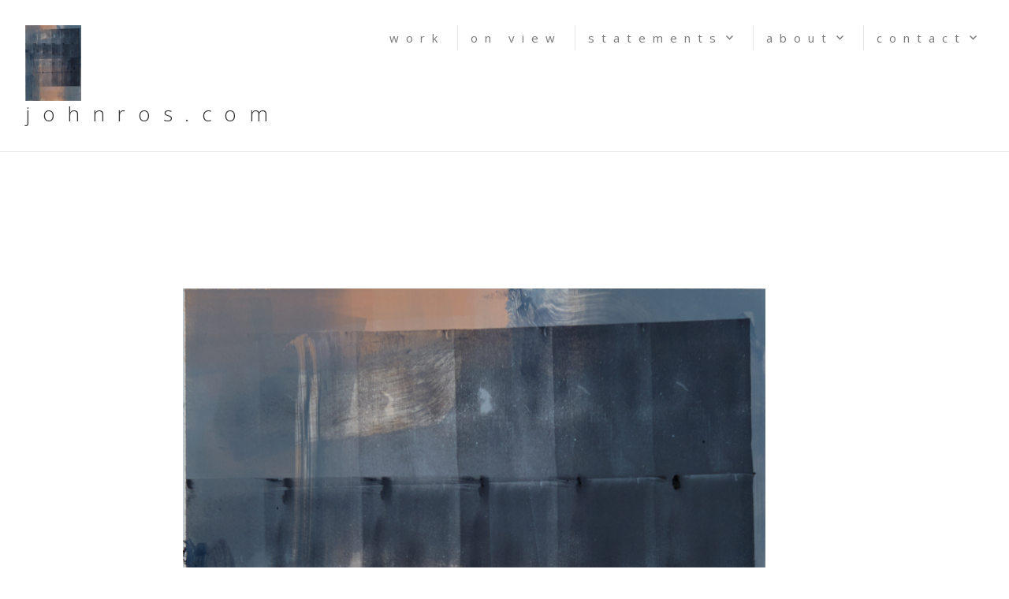

--- FILE ---
content_type: text/html; charset=UTF-8
request_url: https://www.johnros.com/ros-2017_atc-monotype002w/
body_size: 7197
content:
<!DOCTYPE html>
<html lang="en-US" class="no-js">
<head>
<meta charset="UTF-8">
<meta name="viewport" content="width=device-width, initial-scale=1">
<link rel="profile" href="http://gmpg.org/xfn/11">
<link rel="pingback" href="https://www.johnros.com/xmlrpc.php">
<script>(function(html){html.className = html.className.replace(/\bno-js\b/,'js')})(document.documentElement);</script>
<title>johnros.com</title>
<meta name='robots' content='max-image-preview:large' />
<link rel='dns-prefetch' href='//www.johnros.com' />
<link rel='dns-prefetch' href='//stats.wp.com' />
<link rel='dns-prefetch' href='//fonts.googleapis.com' />
<link rel='preconnect' href='//c0.wp.com' />
<link rel='preconnect' href='//i0.wp.com' />
<link rel="alternate" type="application/rss+xml" title="johnros.com &raquo; Feed" href="https://www.johnros.com/feed/" />
<link rel="alternate" type="application/rss+xml" title="johnros.com &raquo; Comments Feed" href="https://www.johnros.com/comments/feed/" />
<link rel="alternate" title="oEmbed (JSON)" type="application/json+oembed" href="https://www.johnros.com/wp-json/oembed/1.0/embed?url=https%3A%2F%2Fwww.johnros.com%2Fros-2017_atc-monotype002w%2F" />
<link rel="alternate" title="oEmbed (XML)" type="text/xml+oembed" href="https://www.johnros.com/wp-json/oembed/1.0/embed?url=https%3A%2F%2Fwww.johnros.com%2Fros-2017_atc-monotype002w%2F&#038;format=xml" />
<style id='wp-img-auto-sizes-contain-inline-css' type='text/css'>
img:is([sizes=auto i],[sizes^="auto," i]){contain-intrinsic-size:3000px 1500px}
/*# sourceURL=wp-img-auto-sizes-contain-inline-css */
</style>
<style id='wp-emoji-styles-inline-css' type='text/css'>

	img.wp-smiley, img.emoji {
		display: inline !important;
		border: none !important;
		box-shadow: none !important;
		height: 1em !important;
		width: 1em !important;
		margin: 0 0.07em !important;
		vertical-align: -0.1em !important;
		background: none !important;
		padding: 0 !important;
	}
/*# sourceURL=wp-emoji-styles-inline-css */
</style>
<style id='wp-block-library-inline-css' type='text/css'>
:root{--wp-block-synced-color:#7a00df;--wp-block-synced-color--rgb:122,0,223;--wp-bound-block-color:var(--wp-block-synced-color);--wp-editor-canvas-background:#ddd;--wp-admin-theme-color:#007cba;--wp-admin-theme-color--rgb:0,124,186;--wp-admin-theme-color-darker-10:#006ba1;--wp-admin-theme-color-darker-10--rgb:0,107,160.5;--wp-admin-theme-color-darker-20:#005a87;--wp-admin-theme-color-darker-20--rgb:0,90,135;--wp-admin-border-width-focus:2px}@media (min-resolution:192dpi){:root{--wp-admin-border-width-focus:1.5px}}.wp-element-button{cursor:pointer}:root .has-very-light-gray-background-color{background-color:#eee}:root .has-very-dark-gray-background-color{background-color:#313131}:root .has-very-light-gray-color{color:#eee}:root .has-very-dark-gray-color{color:#313131}:root .has-vivid-green-cyan-to-vivid-cyan-blue-gradient-background{background:linear-gradient(135deg,#00d084,#0693e3)}:root .has-purple-crush-gradient-background{background:linear-gradient(135deg,#34e2e4,#4721fb 50%,#ab1dfe)}:root .has-hazy-dawn-gradient-background{background:linear-gradient(135deg,#faaca8,#dad0ec)}:root .has-subdued-olive-gradient-background{background:linear-gradient(135deg,#fafae1,#67a671)}:root .has-atomic-cream-gradient-background{background:linear-gradient(135deg,#fdd79a,#004a59)}:root .has-nightshade-gradient-background{background:linear-gradient(135deg,#330968,#31cdcf)}:root .has-midnight-gradient-background{background:linear-gradient(135deg,#020381,#2874fc)}:root{--wp--preset--font-size--normal:16px;--wp--preset--font-size--huge:42px}.has-regular-font-size{font-size:1em}.has-larger-font-size{font-size:2.625em}.has-normal-font-size{font-size:var(--wp--preset--font-size--normal)}.has-huge-font-size{font-size:var(--wp--preset--font-size--huge)}.has-text-align-center{text-align:center}.has-text-align-left{text-align:left}.has-text-align-right{text-align:right}.has-fit-text{white-space:nowrap!important}#end-resizable-editor-section{display:none}.aligncenter{clear:both}.items-justified-left{justify-content:flex-start}.items-justified-center{justify-content:center}.items-justified-right{justify-content:flex-end}.items-justified-space-between{justify-content:space-between}.screen-reader-text{border:0;clip-path:inset(50%);height:1px;margin:-1px;overflow:hidden;padding:0;position:absolute;width:1px;word-wrap:normal!important}.screen-reader-text:focus{background-color:#ddd;clip-path:none;color:#444;display:block;font-size:1em;height:auto;left:5px;line-height:normal;padding:15px 23px 14px;text-decoration:none;top:5px;width:auto;z-index:100000}html :where(.has-border-color){border-style:solid}html :where([style*=border-top-color]){border-top-style:solid}html :where([style*=border-right-color]){border-right-style:solid}html :where([style*=border-bottom-color]){border-bottom-style:solid}html :where([style*=border-left-color]){border-left-style:solid}html :where([style*=border-width]){border-style:solid}html :where([style*=border-top-width]){border-top-style:solid}html :where([style*=border-right-width]){border-right-style:solid}html :where([style*=border-bottom-width]){border-bottom-style:solid}html :where([style*=border-left-width]){border-left-style:solid}html :where(img[class*=wp-image-]){height:auto;max-width:100%}:where(figure){margin:0 0 1em}html :where(.is-position-sticky){--wp-admin--admin-bar--position-offset:var(--wp-admin--admin-bar--height,0px)}@media screen and (max-width:600px){html :where(.is-position-sticky){--wp-admin--admin-bar--position-offset:0px}}

/*# sourceURL=wp-block-library-inline-css */
</style><style id='global-styles-inline-css' type='text/css'>
:root{--wp--preset--aspect-ratio--square: 1;--wp--preset--aspect-ratio--4-3: 4/3;--wp--preset--aspect-ratio--3-4: 3/4;--wp--preset--aspect-ratio--3-2: 3/2;--wp--preset--aspect-ratio--2-3: 2/3;--wp--preset--aspect-ratio--16-9: 16/9;--wp--preset--aspect-ratio--9-16: 9/16;--wp--preset--color--black: #000000;--wp--preset--color--cyan-bluish-gray: #abb8c3;--wp--preset--color--white: #ffffff;--wp--preset--color--pale-pink: #f78da7;--wp--preset--color--vivid-red: #cf2e2e;--wp--preset--color--luminous-vivid-orange: #ff6900;--wp--preset--color--luminous-vivid-amber: #fcb900;--wp--preset--color--light-green-cyan: #7bdcb5;--wp--preset--color--vivid-green-cyan: #00d084;--wp--preset--color--pale-cyan-blue: #8ed1fc;--wp--preset--color--vivid-cyan-blue: #0693e3;--wp--preset--color--vivid-purple: #9b51e0;--wp--preset--gradient--vivid-cyan-blue-to-vivid-purple: linear-gradient(135deg,rgb(6,147,227) 0%,rgb(155,81,224) 100%);--wp--preset--gradient--light-green-cyan-to-vivid-green-cyan: linear-gradient(135deg,rgb(122,220,180) 0%,rgb(0,208,130) 100%);--wp--preset--gradient--luminous-vivid-amber-to-luminous-vivid-orange: linear-gradient(135deg,rgb(252,185,0) 0%,rgb(255,105,0) 100%);--wp--preset--gradient--luminous-vivid-orange-to-vivid-red: linear-gradient(135deg,rgb(255,105,0) 0%,rgb(207,46,46) 100%);--wp--preset--gradient--very-light-gray-to-cyan-bluish-gray: linear-gradient(135deg,rgb(238,238,238) 0%,rgb(169,184,195) 100%);--wp--preset--gradient--cool-to-warm-spectrum: linear-gradient(135deg,rgb(74,234,220) 0%,rgb(151,120,209) 20%,rgb(207,42,186) 40%,rgb(238,44,130) 60%,rgb(251,105,98) 80%,rgb(254,248,76) 100%);--wp--preset--gradient--blush-light-purple: linear-gradient(135deg,rgb(255,206,236) 0%,rgb(152,150,240) 100%);--wp--preset--gradient--blush-bordeaux: linear-gradient(135deg,rgb(254,205,165) 0%,rgb(254,45,45) 50%,rgb(107,0,62) 100%);--wp--preset--gradient--luminous-dusk: linear-gradient(135deg,rgb(255,203,112) 0%,rgb(199,81,192) 50%,rgb(65,88,208) 100%);--wp--preset--gradient--pale-ocean: linear-gradient(135deg,rgb(255,245,203) 0%,rgb(182,227,212) 50%,rgb(51,167,181) 100%);--wp--preset--gradient--electric-grass: linear-gradient(135deg,rgb(202,248,128) 0%,rgb(113,206,126) 100%);--wp--preset--gradient--midnight: linear-gradient(135deg,rgb(2,3,129) 0%,rgb(40,116,252) 100%);--wp--preset--font-size--small: 13px;--wp--preset--font-size--medium: 20px;--wp--preset--font-size--large: 36px;--wp--preset--font-size--x-large: 42px;--wp--preset--spacing--20: 0.44rem;--wp--preset--spacing--30: 0.67rem;--wp--preset--spacing--40: 1rem;--wp--preset--spacing--50: 1.5rem;--wp--preset--spacing--60: 2.25rem;--wp--preset--spacing--70: 3.38rem;--wp--preset--spacing--80: 5.06rem;--wp--preset--shadow--natural: 6px 6px 9px rgba(0, 0, 0, 0.2);--wp--preset--shadow--deep: 12px 12px 50px rgba(0, 0, 0, 0.4);--wp--preset--shadow--sharp: 6px 6px 0px rgba(0, 0, 0, 0.2);--wp--preset--shadow--outlined: 6px 6px 0px -3px rgb(255, 255, 255), 6px 6px rgb(0, 0, 0);--wp--preset--shadow--crisp: 6px 6px 0px rgb(0, 0, 0);}:where(.is-layout-flex){gap: 0.5em;}:where(.is-layout-grid){gap: 0.5em;}body .is-layout-flex{display: flex;}.is-layout-flex{flex-wrap: wrap;align-items: center;}.is-layout-flex > :is(*, div){margin: 0;}body .is-layout-grid{display: grid;}.is-layout-grid > :is(*, div){margin: 0;}:where(.wp-block-columns.is-layout-flex){gap: 2em;}:where(.wp-block-columns.is-layout-grid){gap: 2em;}:where(.wp-block-post-template.is-layout-flex){gap: 1.25em;}:where(.wp-block-post-template.is-layout-grid){gap: 1.25em;}.has-black-color{color: var(--wp--preset--color--black) !important;}.has-cyan-bluish-gray-color{color: var(--wp--preset--color--cyan-bluish-gray) !important;}.has-white-color{color: var(--wp--preset--color--white) !important;}.has-pale-pink-color{color: var(--wp--preset--color--pale-pink) !important;}.has-vivid-red-color{color: var(--wp--preset--color--vivid-red) !important;}.has-luminous-vivid-orange-color{color: var(--wp--preset--color--luminous-vivid-orange) !important;}.has-luminous-vivid-amber-color{color: var(--wp--preset--color--luminous-vivid-amber) !important;}.has-light-green-cyan-color{color: var(--wp--preset--color--light-green-cyan) !important;}.has-vivid-green-cyan-color{color: var(--wp--preset--color--vivid-green-cyan) !important;}.has-pale-cyan-blue-color{color: var(--wp--preset--color--pale-cyan-blue) !important;}.has-vivid-cyan-blue-color{color: var(--wp--preset--color--vivid-cyan-blue) !important;}.has-vivid-purple-color{color: var(--wp--preset--color--vivid-purple) !important;}.has-black-background-color{background-color: var(--wp--preset--color--black) !important;}.has-cyan-bluish-gray-background-color{background-color: var(--wp--preset--color--cyan-bluish-gray) !important;}.has-white-background-color{background-color: var(--wp--preset--color--white) !important;}.has-pale-pink-background-color{background-color: var(--wp--preset--color--pale-pink) !important;}.has-vivid-red-background-color{background-color: var(--wp--preset--color--vivid-red) !important;}.has-luminous-vivid-orange-background-color{background-color: var(--wp--preset--color--luminous-vivid-orange) !important;}.has-luminous-vivid-amber-background-color{background-color: var(--wp--preset--color--luminous-vivid-amber) !important;}.has-light-green-cyan-background-color{background-color: var(--wp--preset--color--light-green-cyan) !important;}.has-vivid-green-cyan-background-color{background-color: var(--wp--preset--color--vivid-green-cyan) !important;}.has-pale-cyan-blue-background-color{background-color: var(--wp--preset--color--pale-cyan-blue) !important;}.has-vivid-cyan-blue-background-color{background-color: var(--wp--preset--color--vivid-cyan-blue) !important;}.has-vivid-purple-background-color{background-color: var(--wp--preset--color--vivid-purple) !important;}.has-black-border-color{border-color: var(--wp--preset--color--black) !important;}.has-cyan-bluish-gray-border-color{border-color: var(--wp--preset--color--cyan-bluish-gray) !important;}.has-white-border-color{border-color: var(--wp--preset--color--white) !important;}.has-pale-pink-border-color{border-color: var(--wp--preset--color--pale-pink) !important;}.has-vivid-red-border-color{border-color: var(--wp--preset--color--vivid-red) !important;}.has-luminous-vivid-orange-border-color{border-color: var(--wp--preset--color--luminous-vivid-orange) !important;}.has-luminous-vivid-amber-border-color{border-color: var(--wp--preset--color--luminous-vivid-amber) !important;}.has-light-green-cyan-border-color{border-color: var(--wp--preset--color--light-green-cyan) !important;}.has-vivid-green-cyan-border-color{border-color: var(--wp--preset--color--vivid-green-cyan) !important;}.has-pale-cyan-blue-border-color{border-color: var(--wp--preset--color--pale-cyan-blue) !important;}.has-vivid-cyan-blue-border-color{border-color: var(--wp--preset--color--vivid-cyan-blue) !important;}.has-vivid-purple-border-color{border-color: var(--wp--preset--color--vivid-purple) !important;}.has-vivid-cyan-blue-to-vivid-purple-gradient-background{background: var(--wp--preset--gradient--vivid-cyan-blue-to-vivid-purple) !important;}.has-light-green-cyan-to-vivid-green-cyan-gradient-background{background: var(--wp--preset--gradient--light-green-cyan-to-vivid-green-cyan) !important;}.has-luminous-vivid-amber-to-luminous-vivid-orange-gradient-background{background: var(--wp--preset--gradient--luminous-vivid-amber-to-luminous-vivid-orange) !important;}.has-luminous-vivid-orange-to-vivid-red-gradient-background{background: var(--wp--preset--gradient--luminous-vivid-orange-to-vivid-red) !important;}.has-very-light-gray-to-cyan-bluish-gray-gradient-background{background: var(--wp--preset--gradient--very-light-gray-to-cyan-bluish-gray) !important;}.has-cool-to-warm-spectrum-gradient-background{background: var(--wp--preset--gradient--cool-to-warm-spectrum) !important;}.has-blush-light-purple-gradient-background{background: var(--wp--preset--gradient--blush-light-purple) !important;}.has-blush-bordeaux-gradient-background{background: var(--wp--preset--gradient--blush-bordeaux) !important;}.has-luminous-dusk-gradient-background{background: var(--wp--preset--gradient--luminous-dusk) !important;}.has-pale-ocean-gradient-background{background: var(--wp--preset--gradient--pale-ocean) !important;}.has-electric-grass-gradient-background{background: var(--wp--preset--gradient--electric-grass) !important;}.has-midnight-gradient-background{background: var(--wp--preset--gradient--midnight) !important;}.has-small-font-size{font-size: var(--wp--preset--font-size--small) !important;}.has-medium-font-size{font-size: var(--wp--preset--font-size--medium) !important;}.has-large-font-size{font-size: var(--wp--preset--font-size--large) !important;}.has-x-large-font-size{font-size: var(--wp--preset--font-size--x-large) !important;}
/*# sourceURL=global-styles-inline-css */
</style>

<style id='classic-theme-styles-inline-css' type='text/css'>
/*! This file is auto-generated */
.wp-block-button__link{color:#fff;background-color:#32373c;border-radius:9999px;box-shadow:none;text-decoration:none;padding:calc(.667em + 2px) calc(1.333em + 2px);font-size:1.125em}.wp-block-file__button{background:#32373c;color:#fff;text-decoration:none}
/*# sourceURL=/wp-includes/css/classic-themes.min.css */
</style>
<link rel='stylesheet' id='rfwbs-front-style-css' href='https://www.johnros.com/wp-content/plugins/responsive-full-width-background-slider/css/rfwbs_slider.css?ver=6.9' type='text/css' media='all' />
<link rel='stylesheet' id='parent-style-css' href='https://www.johnros.com/wp-content/themes/resonar/style.css?ver=6.9' type='text/css' media='all' />
<link rel='stylesheet' id='resonar-fonts-css' href='//fonts.googleapis.com/css?family=Open+Sans%3A300%2C400&#038;subset=latin%2Clatin-ext' type='text/css' media='all' />
<link rel='stylesheet' id='genericons-css' href='https://c0.wp.com/p/jetpack/15.3.1/_inc/genericons/genericons/genericons.css' type='text/css' media='all' />
<link rel='stylesheet' id='resonar-style-css' href='https://www.johnros.com/wp-content/themes/resonar-johnros/style.css?ver=6.9' type='text/css' media='all' />
<script type="text/javascript" src="https://c0.wp.com/c/6.9/wp-includes/js/jquery/jquery.min.js" id="jquery-core-js"></script>
<script type="text/javascript" src="https://c0.wp.com/c/6.9/wp-includes/js/jquery/jquery-migrate.min.js" id="jquery-migrate-js"></script>
<script type="text/javascript" src="https://www.johnros.com/wp-content/themes/resonar/js/keyboard-image-navigation.js?ver=20150302" id="resonar-keyboard-image-navigation-js"></script>
<link rel="https://api.w.org/" href="https://www.johnros.com/wp-json/" /><link rel="alternate" title="JSON" type="application/json" href="https://www.johnros.com/wp-json/wp/v2/media/4619" /><link rel="EditURI" type="application/rsd+xml" title="RSD" href="https://www.johnros.com/xmlrpc.php?rsd" />
<meta name="generator" content="WordPress 6.9" />
<link rel="canonical" href="https://www.johnros.com/ros-2017_atc-monotype002w/" />
<link rel='shortlink' href='https://wp.me/a7wKIj-1cv' />
<style>/* CSS added by WP Meta and Date Remover*/.entry-meta {display:none !important;}
	.home .entry-meta { display: none; }
	.entry-footer {display:none !important;}
	.home .entry-footer { display: none; }</style>	<style>img#wpstats{display:none}</style>
			<style type="text/css" id="resonar-custom-background-css">
		</style>
<link rel="icon" href="https://i0.wp.com/www.johnros.com/wp-content/uploads/cropped-grey_square-333333.png?fit=32%2C32&#038;ssl=1" sizes="32x32" />
<link rel="icon" href="https://i0.wp.com/www.johnros.com/wp-content/uploads/cropped-grey_square-333333.png?fit=192%2C192&#038;ssl=1" sizes="192x192" />
<link rel="apple-touch-icon" href="https://i0.wp.com/www.johnros.com/wp-content/uploads/cropped-grey_square-333333.png?fit=180%2C180&#038;ssl=1" />
<meta name="msapplication-TileImage" content="https://i0.wp.com/www.johnros.com/wp-content/uploads/cropped-grey_square-333333.png?fit=270%2C270&#038;ssl=1" />
		<style type="text/css" id="wp-custom-css">
			.wp-block-separator {
	border-top: none !important;
	border-bottom: none !important;	
}		</style>
		</head>

<body class="attachment wp-singular attachment-template-default single single-attachment postid-4619 attachmentid-4619 attachment-jpeg wp-theme-resonar wp-child-theme-resonar-johnros custom-menu">
<div id="page" class="hfeed site">
	<a class="skip-link screen-reader-text" href="#content">Skip to content</a>

	
	<header id="masthead" class="site-header" role="banner">
		<div class="site-branding">
			<a href="https://www.johnros.com/" class="site-logo-link" rel="home" itemprop="url"><img width="142" height="192" src="https://i0.wp.com/www.johnros.com/wp-content/uploads/ros-2017_atc-monotype002w.jpg?fit=142%2C192&amp;ssl=1" class="site-logo attachment-resonar-logo" alt="" data-size="resonar-logo" itemprop="logo" decoding="async" srcset="https://i0.wp.com/www.johnros.com/wp-content/uploads/ros-2017_atc-monotype002w.jpg?w=1112&amp;ssl=1 1112w, https://i0.wp.com/www.johnros.com/wp-content/uploads/ros-2017_atc-monotype002w.jpg?resize=370%2C500&amp;ssl=1 370w, https://i0.wp.com/www.johnros.com/wp-content/uploads/ros-2017_atc-monotype002w.jpg?resize=739%2C1000&amp;ssl=1 739w, https://i0.wp.com/www.johnros.com/wp-content/uploads/ros-2017_atc-monotype002w.jpg?resize=142%2C192&amp;ssl=1 142w" sizes="(max-width: 142px) 100vw, 142px" data-attachment-id="4619" data-permalink="https://www.johnros.com/ros-2017_atc-monotype002w/" data-orig-file="https://i0.wp.com/www.johnros.com/wp-content/uploads/ros-2017_atc-monotype002w.jpg?fit=1112%2C1504&amp;ssl=1" data-orig-size="1112,1504" data-comments-opened="0" data-image-meta="{&quot;aperture&quot;:&quot;0&quot;,&quot;credit&quot;:&quot;&quot;,&quot;camera&quot;:&quot;&quot;,&quot;caption&quot;:&quot;&quot;,&quot;created_timestamp&quot;:&quot;0&quot;,&quot;copyright&quot;:&quot;&quot;,&quot;focal_length&quot;:&quot;0&quot;,&quot;iso&quot;:&quot;0&quot;,&quot;shutter_speed&quot;:&quot;0&quot;,&quot;title&quot;:&quot;&quot;,&quot;orientation&quot;:&quot;0&quot;}" data-image-title="" data-image-description="&lt;p&gt;untitled series, 2017&lt;br /&gt;
monotype&lt;br /&gt;
30 x 22.5 in.&lt;/p&gt;
" data-image-caption="" data-medium-file="https://i0.wp.com/www.johnros.com/wp-content/uploads/ros-2017_atc-monotype002w.jpg?fit=370%2C500&amp;ssl=1" data-large-file="https://i0.wp.com/www.johnros.com/wp-content/uploads/ros-2017_atc-monotype002w.jpg?fit=739%2C1000&amp;ssl=1" /></a>
							<p class="site-title"><a href="https://www.johnros.com/" rel="home">johnros.com</a></p>
							<p class="site-description">conceptual multiform installation artist | nyc</p>
					</div><!-- .site-branding -->

		<button id="sidebar-toggle" class="sidebar-toggle"></button>

					<nav class="main-navigation" role="navigation">
				<div class="menu-portfolio-container"><ul id="menu-portfolio" class="nav-menu"><li id="menu-item-23" class="menu-item menu-item-type-post_type menu-item-object-page menu-item-23"><a href="https://www.johnros.com/work/">work</a></li>
<li id="menu-item-22" class="menu-item menu-item-type-post_type menu-item-object-page menu-item-22"><a href="https://www.johnros.com/events/">on view</a></li>
<li id="menu-item-3479" class="menu-item menu-item-type-custom menu-item-object-custom menu-item-has-children menu-item-3479"><a>statements</a>
<ul class="sub-menu">
	<li id="menu-item-12133" class="menu-item menu-item-type-post_type menu-item-object-page menu-item-12133"><a href="https://www.johnros.com/statement/research-statement/">research</a></li>
	<li id="menu-item-9806" class="menu-item menu-item-type-post_type menu-item-object-page menu-item-9806"><a href="https://www.johnros.com/statement/teaching-philosophy/">teaching</a></li>
</ul>
</li>
<li id="menu-item-3478" class="menu-item menu-item-type-custom menu-item-object-custom menu-item-has-children menu-item-3478"><a>about</a>
<ul class="sub-menu">
	<li id="menu-item-3442" class="menu-item menu-item-type-post_type menu-item-object-page menu-item-3442"><a href="https://www.johnros.com/cv/">cv</a></li>
	<li id="menu-item-3441" class="menu-item menu-item-type-post_type menu-item-object-page menu-item-3441"><a href="https://www.johnros.com/biography/">biography</a></li>
</ul>
</li>
<li id="menu-item-24" class="menu-item menu-item-type-post_type menu-item-object-page menu-item-has-children menu-item-24"><a href="https://www.johnros.com/contact/">contact</a>
<ul class="sub-menu">
	<li id="menu-item-13580" class="menu-item menu-item-type-post_type menu-item-object-page menu-item-13580"><a href="https://www.johnros.com/purchase/">purchase</a></li>
</ul>
</li>
</ul></div>			</nav><!-- .main-navigation -->
			</header><!-- .site-header -->

	<div id="content" class="site-content">

	<div id="primary" class="content-area">
		<main id="main" class="site-main" role="main">

			
				<article id="post-4619" class="post-4619 attachment type-attachment status-inherit hentry">

					
					<header class="entry-header">
											</header><!-- .entry-header -->

					<div class="entry-content-footer">
						<div class="entry-content">

							<div class="entry-attachment">
								<img width="739" height="1000" src="https://i0.wp.com/www.johnros.com/wp-content/uploads/ros-2017_atc-monotype002w.jpg?fit=739%2C1000&amp;ssl=1" class="attachment-large size-large" alt="john ros, untitled series, 2017 monotype and collage" decoding="async" fetchpriority="high" srcset="https://i0.wp.com/www.johnros.com/wp-content/uploads/ros-2017_atc-monotype002w.jpg?w=1112&amp;ssl=1 1112w, https://i0.wp.com/www.johnros.com/wp-content/uploads/ros-2017_atc-monotype002w.jpg?resize=370%2C500&amp;ssl=1 370w, https://i0.wp.com/www.johnros.com/wp-content/uploads/ros-2017_atc-monotype002w.jpg?resize=739%2C1000&amp;ssl=1 739w, https://i0.wp.com/www.johnros.com/wp-content/uploads/ros-2017_atc-monotype002w.jpg?resize=142%2C192&amp;ssl=1 142w" sizes="(max-width: 739px) 100vw, 739px" data-attachment-id="4619" data-permalink="https://www.johnros.com/ros-2017_atc-monotype002w/" data-orig-file="https://i0.wp.com/www.johnros.com/wp-content/uploads/ros-2017_atc-monotype002w.jpg?fit=1112%2C1504&amp;ssl=1" data-orig-size="1112,1504" data-comments-opened="0" data-image-meta="{&quot;aperture&quot;:&quot;0&quot;,&quot;credit&quot;:&quot;&quot;,&quot;camera&quot;:&quot;&quot;,&quot;caption&quot;:&quot;&quot;,&quot;created_timestamp&quot;:&quot;0&quot;,&quot;copyright&quot;:&quot;&quot;,&quot;focal_length&quot;:&quot;0&quot;,&quot;iso&quot;:&quot;0&quot;,&quot;shutter_speed&quot;:&quot;0&quot;,&quot;title&quot;:&quot;&quot;,&quot;orientation&quot;:&quot;0&quot;}" data-image-title="" data-image-description="&lt;p&gt;untitled series, 2017&lt;br /&gt;
monotype&lt;br /&gt;
30 x 22.5 in.&lt;/p&gt;
" data-image-caption="" data-medium-file="https://i0.wp.com/www.johnros.com/wp-content/uploads/ros-2017_atc-monotype002w.jpg?fit=370%2C500&amp;ssl=1" data-large-file="https://i0.wp.com/www.johnros.com/wp-content/uploads/ros-2017_atc-monotype002w.jpg?fit=739%2C1000&amp;ssl=1" />
								
							</div><!-- .entry-attachment -->

							<p>untitled series, 2017<br />
monotype<br />
30 x 22.5 in.</p>
						</div><!-- .entry-content -->

						<footer class="entry-footer">
							<span class="full-size-link"><span class="screen-reader-text">Full size </span><a href="https://www.johnros.com/wp-content/uploads/ros-2017_atc-monotype002w.jpg">1112 &times; 1504</a></span>													</footer><!-- .entry-footer -->
					</div>

				</article><!-- #post-## -->

				
	<nav class="navigation post-navigation" aria-label="Posts">
		<h2 class="screen-reader-text">Post navigation</h2>
		<div class="nav-links"><div class="nav-previous"><a href="https://www.johnros.com/ros-2017_atc-monotype002w/" rel="prev"><span class="meta-nav">Published in</span><span class="post-title">Previous Post</span></a></div></div>
	</nav>
		</main><!-- .site-main -->
	</div><!-- .content-area -->

	<div id="sidebar" class="sidebar">
		<div id="sidebar-inner" class="sidebar-inner">

					<nav class="main-navigation" role="navigation">
				<h2 class="menu-heading widget-title">Menu</h2>
				<div class="menu-portfolio-container"><ul id="menu-portfolio-1" class="nav-menu"><li class="menu-item menu-item-type-post_type menu-item-object-page menu-item-23"><a href="https://www.johnros.com/work/">work</a></li>
<li class="menu-item menu-item-type-post_type menu-item-object-page menu-item-22"><a href="https://www.johnros.com/events/">on view</a></li>
<li class="menu-item menu-item-type-custom menu-item-object-custom menu-item-has-children menu-item-3479"><a>statements</a>
<ul class="sub-menu">
	<li class="menu-item menu-item-type-post_type menu-item-object-page menu-item-12133"><a href="https://www.johnros.com/statement/research-statement/">research</a></li>
	<li class="menu-item menu-item-type-post_type menu-item-object-page menu-item-9806"><a href="https://www.johnros.com/statement/teaching-philosophy/">teaching</a></li>
</ul>
</li>
<li class="menu-item menu-item-type-custom menu-item-object-custom menu-item-has-children menu-item-3478"><a>about</a>
<ul class="sub-menu">
	<li class="menu-item menu-item-type-post_type menu-item-object-page menu-item-3442"><a href="https://www.johnros.com/cv/">cv</a></li>
	<li class="menu-item menu-item-type-post_type menu-item-object-page menu-item-3441"><a href="https://www.johnros.com/biography/">biography</a></li>
</ul>
</li>
<li class="menu-item menu-item-type-post_type menu-item-object-page menu-item-has-children menu-item-24"><a href="https://www.johnros.com/contact/">contact</a>
<ul class="sub-menu">
	<li class="menu-item menu-item-type-post_type menu-item-object-page menu-item-13580"><a href="https://www.johnros.com/purchase/">purchase</a></li>
</ul>
</li>
</ul></div>			</nav><!-- .main-navigation -->
		
		
		
		</div>
	</div><!-- .sidebar -->

</div><!-- .site-content -->

<footer id="colophon" class="site-footer" role="contentinfo">
  <div class="site-info">
    <p>all images and writing created by john ros are licensed under the creative commons: attribution-noncommercial-sharealike 4.0 international. (<a href="https://creativecommons.org/licenses/by-nc-sa/4.0/">cc by-nc-sa 4.0</a>) | <a href="https://www.johnros.com/privacy-policy-and-terms-of-use/">privacy policy</a></p>
  </div><!-- .site-info -->
</footer><!-- .site-footer -->
</div><!-- .site -->

<script type="speculationrules">
{"prefetch":[{"source":"document","where":{"and":[{"href_matches":"/*"},{"not":{"href_matches":["/wp-*.php","/wp-admin/*","/wp-content/uploads/*","/wp-content/*","/wp-content/plugins/*","/wp-content/themes/resonar-johnros/*","/wp-content/themes/resonar/*","/*\\?(.+)"]}},{"not":{"selector_matches":"a[rel~=\"nofollow\"]"}},{"not":{"selector_matches":".no-prefetch, .no-prefetch a"}}]},"eagerness":"conservative"}]}
</script>
<script type="text/javascript" src="https://www.johnros.com/wp-content/plugins/responsive-full-width-background-slider/js/jquery.easing.1.3.js?ver=6.9" id="rfwbs-easing-js"></script>
<script type="text/javascript" src="https://www.johnros.com/wp-content/plugins/responsive-full-width-background-slider/js/jquery.animate-enhanced.min.js?ver=6.9" id="rfwbs-animate-js"></script>
<script type="text/javascript" src="https://www.johnros.com/wp-content/plugins/responsive-full-width-background-slider/js/jquery.superslides.js?ver=6.9" id="rfwbs-superslides-js"></script>
<script type="text/javascript" id="custom-script-js-extra">
/* <![CDATA[ */
var wpdata = {"object_id":"4619","site_url":"https://www.johnros.com"};
//# sourceURL=custom-script-js-extra
/* ]]> */
</script>
<script type="text/javascript" src="https://www.johnros.com/wp-content/plugins/wp-meta-and-date-remover/assets/js/inspector.js?ver=1.1" id="custom-script-js"></script>
<script type="text/javascript" src="https://www.johnros.com/wp-content/themes/resonar/js/skip-link-focus-fix.js?ver=20150302" id="resonar-skip-link-focus-fix-js"></script>
<script type="text/javascript" id="resonar-script-js-extra">
/* <![CDATA[ */
var screenReaderText = {"expand":"\u003Cspan class=\"screen-reader-text\"\u003Eexpand child menu\u003C/span\u003E","collapse":"\u003Cspan class=\"screen-reader-text\"\u003Ecollapse child menu\u003C/span\u003E"};
var toggleButtonText = {"menu":"Menu","widgets":"Widgets","both":"Menu & Widgets"};
//# sourceURL=resonar-script-js-extra
/* ]]> */
</script>
<script type="text/javascript" src="https://www.johnros.com/wp-content/themes/resonar/js/functions.js?ver=20150302" id="resonar-script-js"></script>
<script type="text/javascript" id="jetpack-stats-js-before">
/* <![CDATA[ */
_stq = window._stq || [];
_stq.push([ "view", JSON.parse("{\"v\":\"ext\",\"blog\":\"111240419\",\"post\":\"4619\",\"tz\":\"-5\",\"srv\":\"www.johnros.com\",\"j\":\"1:15.3.1\"}") ]);
_stq.push([ "clickTrackerInit", "111240419", "4619" ]);
//# sourceURL=jetpack-stats-js-before
/* ]]> */
</script>
<script type="text/javascript" src="https://stats.wp.com/e-202551.js" id="jetpack-stats-js" defer="defer" data-wp-strategy="defer"></script>
<script id="wp-emoji-settings" type="application/json">
{"baseUrl":"https://s.w.org/images/core/emoji/17.0.2/72x72/","ext":".png","svgUrl":"https://s.w.org/images/core/emoji/17.0.2/svg/","svgExt":".svg","source":{"concatemoji":"https://www.johnros.com/wp-includes/js/wp-emoji-release.min.js?ver=6.9"}}
</script>
<script type="module">
/* <![CDATA[ */
/*! This file is auto-generated */
const a=JSON.parse(document.getElementById("wp-emoji-settings").textContent),o=(window._wpemojiSettings=a,"wpEmojiSettingsSupports"),s=["flag","emoji"];function i(e){try{var t={supportTests:e,timestamp:(new Date).valueOf()};sessionStorage.setItem(o,JSON.stringify(t))}catch(e){}}function c(e,t,n){e.clearRect(0,0,e.canvas.width,e.canvas.height),e.fillText(t,0,0);t=new Uint32Array(e.getImageData(0,0,e.canvas.width,e.canvas.height).data);e.clearRect(0,0,e.canvas.width,e.canvas.height),e.fillText(n,0,0);const a=new Uint32Array(e.getImageData(0,0,e.canvas.width,e.canvas.height).data);return t.every((e,t)=>e===a[t])}function p(e,t){e.clearRect(0,0,e.canvas.width,e.canvas.height),e.fillText(t,0,0);var n=e.getImageData(16,16,1,1);for(let e=0;e<n.data.length;e++)if(0!==n.data[e])return!1;return!0}function u(e,t,n,a){switch(t){case"flag":return n(e,"\ud83c\udff3\ufe0f\u200d\u26a7\ufe0f","\ud83c\udff3\ufe0f\u200b\u26a7\ufe0f")?!1:!n(e,"\ud83c\udde8\ud83c\uddf6","\ud83c\udde8\u200b\ud83c\uddf6")&&!n(e,"\ud83c\udff4\udb40\udc67\udb40\udc62\udb40\udc65\udb40\udc6e\udb40\udc67\udb40\udc7f","\ud83c\udff4\u200b\udb40\udc67\u200b\udb40\udc62\u200b\udb40\udc65\u200b\udb40\udc6e\u200b\udb40\udc67\u200b\udb40\udc7f");case"emoji":return!a(e,"\ud83e\u1fac8")}return!1}function f(e,t,n,a){let r;const o=(r="undefined"!=typeof WorkerGlobalScope&&self instanceof WorkerGlobalScope?new OffscreenCanvas(300,150):document.createElement("canvas")).getContext("2d",{willReadFrequently:!0}),s=(o.textBaseline="top",o.font="600 32px Arial",{});return e.forEach(e=>{s[e]=t(o,e,n,a)}),s}function r(e){var t=document.createElement("script");t.src=e,t.defer=!0,document.head.appendChild(t)}a.supports={everything:!0,everythingExceptFlag:!0},new Promise(t=>{let n=function(){try{var e=JSON.parse(sessionStorage.getItem(o));if("object"==typeof e&&"number"==typeof e.timestamp&&(new Date).valueOf()<e.timestamp+604800&&"object"==typeof e.supportTests)return e.supportTests}catch(e){}return null}();if(!n){if("undefined"!=typeof Worker&&"undefined"!=typeof OffscreenCanvas&&"undefined"!=typeof URL&&URL.createObjectURL&&"undefined"!=typeof Blob)try{var e="postMessage("+f.toString()+"("+[JSON.stringify(s),u.toString(),c.toString(),p.toString()].join(",")+"));",a=new Blob([e],{type:"text/javascript"});const r=new Worker(URL.createObjectURL(a),{name:"wpTestEmojiSupports"});return void(r.onmessage=e=>{i(n=e.data),r.terminate(),t(n)})}catch(e){}i(n=f(s,u,c,p))}t(n)}).then(e=>{for(const n in e)a.supports[n]=e[n],a.supports.everything=a.supports.everything&&a.supports[n],"flag"!==n&&(a.supports.everythingExceptFlag=a.supports.everythingExceptFlag&&a.supports[n]);var t;a.supports.everythingExceptFlag=a.supports.everythingExceptFlag&&!a.supports.flag,a.supports.everything||((t=a.source||{}).concatemoji?r(t.concatemoji):t.wpemoji&&t.twemoji&&(r(t.twemoji),r(t.wpemoji)))});
//# sourceURL=https://www.johnros.com/wp-includes/js/wp-emoji-loader.min.js
/* ]]> */
</script>
</body>
</html>


--- FILE ---
content_type: text/css
request_url: https://www.johnros.com/wp-content/themes/resonar/style.css?ver=6.9
body_size: 13599
content:
/*
Theme Name: Resonar
Theme URI: https://wordpress.com/themes/resonar/
Description: Resonar is an elegant blog theme that features full-screen featured images.
Version: 1.0.8
Author: Automattic
Author URI: https://wordpress.com/themes/
License: GNU General Public License v2 or later
License URI: http://www.gnu.org/licenses/gpl-2.0.html
Text Domain: resonar
Tags: accessibility-ready, blog, custom-background, custom-header, custom-menu, editor-style, featured-images, flexible-header, news, one-column, photography, rtl-language-support, sticky-post, translation-ready
*/

/**
 * Table of Contents
 *
 * 1.0 Normalize
 * 2.0 Keyframes
 * 3.0 Genericons
 * 4.0 Typography
 * 5.0 Elements
 * 6.0 Forms
 * 7.0 Navigation
 *    7.1 Links
 *    7.2 Menus
 *    7.3 Navigations
 * 8.0 Accessibility
 * 9.0 Alignments
 * 10.0 Clearings
 * 11.0 Widgets
 * 12.0 Site
 *    12.1 Header
 *    12.2 Posts and pages
 *    12.3 Comments
 *    12.4 Footer
 * 13.0 Media
 *    13.1 Captions
 *    13.2 Galleries
 * 14.0 Multisite
 * 15.0 Jetpack
 *    15.1 Infinite scroll
 *    15.2 Extra Widegts
 *    15.3 Shortcodes
 *    15.4 Tiled Gallery
 *    15.5 Responsive Videos
 *    15.6 Jetpack Comments
 *    15.7 Sharing
 *    15.8 Related Posts
 *    15.9 Site Logo
 *    15.10 Stats
 * 16.0 Media Queries
 *    16.1 >= 470px
 *    16.2 >= 601px
 *    16.3 >= 700px
 *    16.4 >= 828px
 *    16.5 >= 925px
 *    16.6 >= 1088px
 *    16.7 >= 1216px
 */


/**
 * 1.0 Normalize
 */

html {
	font-family: sans-serif;
	-webkit-text-size-adjust: 100%;
	-ms-text-size-adjust: 100%;
}

body {
	margin: 0;
}

article,
aside,
details,
figcaption,
figure,
footer,
header,
main,
menu,
nav,
section,
summary {
	display: block;
}

audio,
canvas,
progress,
video {
	display: inline-block;
	vertical-align: baseline;
}

audio:not([controls]) {
	display: none;
	height: 0;
}

[hidden],
template {
	display: none;
}

a {
	background-color: transparent;
}

a:active,
a:hover {
	outline: 0;
}

abbr[title] {
	border-bottom: 1px dotted;
}

b,
strong {
	font-weight: bold;
}

dfn {
	font-style: italic;
}

h1 {
	font-size: 2em;
	margin: 0.67em 0;
}

mark,
ins {
	background: #ff0;
	color: #000;
}

small {
	font-size: 80%;
}

sub,
sup {
	font-size: 75%;
	line-height: 0;
	position: relative;
	vertical-align: baseline;
}

sup {
	top: -0.5em;
}

sub {
	bottom: -0.25em;
}

img {
	border: 0;
}

svg:not(:root) {
	overflow: hidden;
}

figure {
	margin: 0;
}

hr {
	box-sizing: content-box;
	height: 0;
}

pre {
	overflow: auto;
}

code,
kbd,
pre,
samp {
	font-family: monospace, monospace;
	font-size: 1em;
}

button,
input,
optgroup,
select,
textarea {
	color: inherit;
	font: inherit;
	margin: 0;
}

button {
	overflow: visible;
}

button,
select {
	text-transform: none;
}

button,
html input[type="button"],
input[type="reset"],
input[type="submit"] {
	-webkit-appearance: button;
	cursor: pointer;
}

button[disabled],
html input[disabled] {
	cursor: default;
	opacity: .5;
}

button::-moz-focus-inner,
input::-moz-focus-inner {
	border: 0;
	padding: 0;
}

input {
	line-height: normal;
}

input[type="checkbox"],
input[type="radio"] {
	box-sizing: border-box;
	padding: 0;
}

input[type="number"]::-webkit-inner-spin-button,
input[type="number"]::-webkit-outer-spin-button {
	height: auto;
}

input[type="search"] {
	-webkit-appearance: textfield;
	box-sizing: border-box;
}

input[type="search"]::-webkit-search-cancel-button,
input[type="search"]::-webkit-search-decoration {
	-webkit-appearance: none;
}

fieldset {
	border: 1px solid rgba(0, 0, 0, 0.1);
	margin: 0 2px;
	padding: 0.35em 0.625em 0.75em;
}

legend {
	border: 0;
	padding: 0;
}

textarea {
	overflow: auto;
}

optgroup {
	font-weight: bold;
}

table {
	border-collapse: collapse;
	border-spacing: 0;
}

td,
th {
	padding: 0;
}


/**
 * 2.0 Keyframes
 */

@-webkit-keyframes moveDown {
	from {
		-webkit-transform: translateY(0);
	}
	to {
		-webkit-transform: translateY(24px);
	}
}

@keyframes moveDown {
	from {
		-moz-transform: translateY(0);
		transform: translateY(0);
	}
	to {
		-moz-transform: translateY(24px);
		transform: translateY(24px);
	}
}

@-webkit-keyframes moveUp {
	from {
		-webkit-transform: translateY(24px);
	}
	to {
		-webkit-transform: translateY(0);
	}
}

@keyframes moveUp {
	from {
		-moz-transform: translateY(24px);
		transform: translateY(24px);
	}
	to {
		-moz-transform: translateY(0);
		transform: translateY(0);
	}
}

@-webkit-keyframes opacityDown {
	from {
		opacity: 1;
	}
	to {
		opacity: 0;
	}
}

@keyframes opacityDown {
	from {
		opacity: 1;
	}
	to {
		opacity: 0;
	}
}

@-webkit-keyframes opacityUp {
	from {
		opacity: 0;
	}
	to {
		opacity: 1;
	}
}

@keyframes opacityUp {
	from {
		opacity: 0;
	}
	to {
		opacity: 1;
	}
}


/**
 * 3.0 Genericons
 */

.site-header .menu-item-has-children > a:after,
.social-navigation a:before,
.sidebar-toggle:before,
.dropdown-toggle:after,
.bypostauthor > article .fn:after,
.comment-reply-title small a:before,
.cat-links:before,
.tags-links:before,
.comments-link:before,
.edit-link:before,
.full-size-link:before,
.pagination .prev:before,
.pagination .next:before,
.author-link:after,
.scroll-indicator:before {
	-moz-osx-font-smoothing: grayscale;
	-webkit-font-smoothing: antialiased;
	display: inline-block;
	font-family: "Genericons";
	font-size: 16px;
	font-style: normal;
	font-weight: normal;
	font-variant: normal;
	line-height: 1;
	speak: none;
	text-align: center;
	text-decoration: inherit;
	text-transform: none;
	vertical-align: top;
}


/**
 * 4.0 Typography
 */

body,
button,
input,
select,
textarea {
	color: #232323;
	font-family: "Libre Baskerville", georgia, serif;
	font-size: 15px;
	font-size: 0.9375rem;
	line-height: 1.6;
}

h1,
h2,
h3,
h4,
h5,
h6 {
	clear: both;
	font-family: "Playfair Display", georgia, serif;
	font-weight: 700;
	-webkit-font-variant-ligatures: common-ligatures;
	font-variant-ligatures: common-ligatures;
	text-rendering: optimizeLegibility;
}

p {
	margin: 0 0 24px;
}

b,
strong {
	font-weight: 700;
}

dfn,
cite,
em,
i {
	font-style: italic;
}

blockquote {
	border-left: 4px solid currentColor;
	color: #5b5b5b;
	font-size: 18px;
	font-size: 1.125rem;
	font-style: italic;
	line-height: 1.66667;
	margin: 0 0 24px;
	padding-left: 20px;
}

blockquote:before,
blockquote:after,
q:before,
q:after {
	content: "";
}

blockquote,
q {
	-webkit-hyphens: none;
	-moz-hyphens: none;
	-ms-hyphens: none;
	hyphens: none;
	quotes: none;
}

blockquote p {
	margin-bottom: 30px;
}

blockquote > p:last-child {
	margin-bottom: 0;
}

blockquote cite,
blockquote small {
	color: #232323;
	font-size: 15px;
	font-size: 0.9375rem;
	font-family: Lato, sans-serif;
	line-height: 1.6;
}

blockquote em,
blockquote i,
blockquote cite {
	font-style: normal;
}

blockquote strong,
blockquote b {
	font-weight: 400;
}

address {
	font-style: italic;
	margin: 0 0 24px;
}

code,
kbd,
tt,
var,
samp,
pre {
	font-family: Inconsolata, monospace;
	-webkit-hyphens: none;
	-moz-hyphens: none;
	-ms-hyphens: none;
	hyphens: none;
}

pre {
	background-color: rgba(0, 0, 0, 0.01);
	border: 1px solid rgba(0, 0, 0, 0.1);
	line-height: 1.2;
	margin: 0 0 24px;
	max-width: 100%;
	overflow: auto;
	padding: 12px;
	white-space: pre;
	white-space: pre-wrap;
	word-wrap: break-word;
}

abbr[title] {
	border-bottom: 1px dotted #232323;
	cursor: help;
}

mark,
ins {
	background: #fff9c0;
	text-decoration: none;
}

sup,
sub {
	font-size: 75%;
	height: 0;
	line-height: 0;
	position: relative;
	vertical-align: baseline;
}

sup {
	bottom: 1ex;
}

sub {
	top: .5ex;
}

small {
	font-size: 75%;
}

big {
	font-size: 125%;
}


/**
 * 5.0 Elements
 */

html {
	box-sizing: border-box;
}

*,
*:before,
*:after {
	/* Inherit box-sizing to make it easier to change the property for components that leverage other behavior; see http://css-tricks.com/inheriting-box-sizing-probably-slightly-better-best-practice/ */
	box-sizing: inherit;
}

body {
	background: #fff;
	/* Fallback for when there is no custom background color defined. */
}

hr {
	background-color: rgba(0, 0, 0, 0.1);
	border: 0;
	height: 1px;
	margin-bottom: 24px;
}

ul, ol {
	margin: 0 0 24px 20px;
	padding: 0;
}

ul {
	list-style: disc;
}

ol {
	list-style: decimal;
}

li > ul,
li > ol {
	margin-bottom: 0;
}

dl {
	margin-bottom: 24px;
}

dt {
	font-weight: bold;
}

dd {
	margin: 0 0 24px;
}

img {
	height: auto;
	/* Make sure images are scaled correctly. */
	max-width: 100%;
	/* Adhere to container width. */
}

table,
th,
td {
	border: 1px solid rgba(0, 0, 0, 0.1);
}

table {
	border-collapse: separate;
	border-spacing: 0;
	border-width: 1px 0 0 1px;
	margin: 0 0 24px;
	table-layout: fixed;
	/* Prevents HTML tables from becoming too wide */
	width: 100%;
}

caption,
th,
td {
	font-weight: normal;
	text-align: left;
}

th {
	border-width: 0 1px 1px 0;
	font-weight: 700;
}

td {
	border-width: 0 1px 1px 0;
}

th, td {
	padding: 6px;
}

img {
	-ms-interpolation-mode: bicubic;
	border: 0;
	height: auto;
	max-width: 100%;
	vertical-align: middle;
}

del {
	opacity: 0.8;
}

/* Placeholder text color -- selectors need to be separate to work. */
::-webkit-input-placeholder {
	color: #5b5b5b;
	font-family: Lato, sans-serif;
}

:-moz-placeholder {
	color: #5b5b5b;
	font-family: Lato, sans-serif;
}

::-moz-placeholder {
	color: #5b5b5b;
	font-family: Lato, sans-serif;
	opacity: 1;
	/* Since FF19 lowers the opacity of the placeholder by default */
}

:-ms-input-placeholder {
	color: #5b5b5b;
	font-family: Lato, sans-serif;
}


/**
 * 6.0 Forms
 */

button,
input[type="button"],
input[type="reset"],
input[type="submit"] {
	-webkit-appearance: button;
	-webkit-tap-highlight-color: rgba(255, 255, 255, 0.3);
	background: #232323;
	border: 0;
	border-radius: 2px;
	color: #fff;
	cursor: pointer;
	font-family: Lato, sans-serif;
	font-size: 12px;
	font-size: 0.75rem;
	font-weight: 700;
	line-height: 1;
	padding: 11px 16px 9px;
	text-transform: uppercase;
}

button:hover,
input[type="button"]:hover,
input[type="reset"]:hover,
input[type="submit"]:hover {
	background: #0074b8;
}

button:focus,
input[type="button"]:focus,
input[type="reset"]:focus,
input[type="submit"]:focus,
button:active,
input[type="button"]:active,
input[type="reset"]:active,
input[type="submit"]:active {
	background: #0074b8;
	outline: 2px solid #d2d2d2;
}

.search-form input[type="submit"],
.widget .search-form input[type="submit"] {
	padding: 0;
}

input,
select,
textarea {
	font-size: 16px;
	font-size: 1rem;
	line-height: 1.5;
	max-width: 100%;
}

input[type="text"],
input[type="email"],
input[type="url"],
input[type="password"],
input[type="search"],
textarea {
	background-color: #f7f7f7;
	background-image: -webkit-linear-gradient(rgba(255, 255, 255, 0), rgba(255, 255, 255, 0));
	border: 1px solid rgba(0, 0, 0, 0.1);
	border-radius: 0;
	color: #5b5b5b;
	padding: 3px 6px;
	width: 100%;
}

input[type="text"]:focus,
input[type="email"]:focus,
input[type="url"]:focus,
input[type="password"]:focus,
input[type="search"]:focus,
textarea:focus {
	background-color: #fff;
	border: 1px solid #5b5b5b;
	color: #232323;
	outline: 0;
}

input[type="checkbox"],
input[type="radio"] {
	margin-right: 6px;
}

textarea {
	overflow: auto;
	vertical-align: top;
}

.post-password-form label {
	color: #5b5b5b;
	font-family: Lato, sans-serif;
	font-size: 12px;
	font-size: 0.75rem;
	font-weight: 700;
	display: block;
	letter-spacing: 0.05em;
	line-height: 1.5;
	margin-bottom: 24px;
	text-transform: uppercase;
}


/**
 * 7.0 Navigation
 */

/**
 * 7.1 Links
 */

a {
	color: #0074b8;
	text-decoration: none;
}

a:visited {
	color: #0074b8;
}

a:hover,
a:focus,
a:active {
	color: #232323;
}

a:focus {
	outline: 2px solid #d2d2d2;
}

a:hover,
a:active {
	outline: 0;
}

a img {
	border: 0;
}

div.entry-date a:hover,
.entry-footer a:hover,
.comment-author a:hover,
.comment-metadata a:hover,
.pingback .edit-link a:hover,
.textwidget a,
.entry-date a:hover,
.entry-content a,
.entry-summary a,
.entry-footer .author-bio a,
.page-content a,
.comment-content a,
.pingback .comment-body > a,
.taxonomy-description a,
.logged-in-as a,
.site-info a,
.image-navigation a:hover,
.comment-navigation a:hover,
.widget_gravatar a,
.widget-grofile p a,
#infinite-footer .blog-credits a {
	color: #0074b8;
	background-image: -webkit-linear-gradient(left, currentColor 0%, currentColor 100%);
	background-image: linear-gradient(to right, currentColor 0%, currentColor 100%);
	background-position: 0 100%;
	background-repeat: repeat-x;
	-webkit-background-size: 100% 1px;
	background-size: 100% 1px;
	text-decoration: none;
}

.page-links a,
.entry-content .mejs-horizontal-volume-slider,
.entry-content .wp-playlist-caption,
.entry-content a:hover,
.entry-content a:focus,
.entry-summary a:hover,
.entry-summary a:focus,
.page-content a:hover,
.page-content a:focus,
.comment-content a:hover,
.comment-content a:focus,
.pingback .comment-body > a:hover,
.pingback .comment-body > a:focus,
.author-bio a:hover,
.author-bio a:focus,
.taxonomy-description a:hover,
.taxonomy-description a:focus,
.logged-in-as a:hover,
.logged-in-as a:focus,
.site-info a:hover,
.site-info a:focus,
.textwidget a:hover,
.textwidget a:focus,
.widget_gravatar a:hover,
.widget_gravatar a:focus,
.widget-grofile p a:hover,
.widget-grofile p a:focus,
.has-post-thumbnail div.entry-date a:hover {
	background-image: none;
}


/**
 * 7.2 Menus
 */

.main-navigation .current-menu-item > a,
.main-navigation .current-menu-ancestor > a {
	font-weight: 700;
}

.site-header .main-navigation {
	display: none;
	float: right;
}

.site-header .main-navigation ul {
	list-style: none;
	margin: 0;
}

.site-header .nav-menu li {
	position: relative;
}

.site-header .nav-menu > li {
	float: left;
}

.site-header .nav-menu > li + li {
	border-left: 1px solid rgba(0, 0, 0, 0.1);
}

.site-header .nav-menu a {
	color: #232323;
	display: block;
	font-size: 0.9375rem;
	font-size: 15px;
	line-height: 1.33334;
	padding: 6px 16px;
	text-decoration: none;
	white-space: nowrap;
}

.site-header .nav-menu a:hover,
.site-header .nav-menu a:focus {
	color: #0074b8;
}

.site-header .menu-item-has-children > a {
	padding-right: 38px;
}

.site-header .menu-item-has-children > a:after {
	content: "\f431";
	position: absolute;
	top: 7px;
	right: 12px;
}

.site-header .sub-menu {
	border-bottom: 1px solid rgba(0, 0, 0, 0.1);
	position: absolute;
	left: -1px;
	z-index: 99999;
	height: 1px;
	width: 1px;
	overflow: hidden;
	clip: rect(1px, 1px, 1px, 1px);
}

.site-header .sub-menu li {
	background-color: #fff;
	border-color: rgba(0, 0, 0, 0.1);
	border-style: solid;
	border-width: 1px 1px 0;
}

.site-header .nav-menu > li > .sub-menu {
	padding-top: 8px;
}

.site-header .nav-menu > li > .sub-menu:before,
.site-header .nav-menu > li > .sub-menu:after {
	content: "";
	border-style: solid;
	position: absolute;
}

.site-header .nav-menu > li > .sub-menu:before {
	top: -1px;
	left: 10px;
	border-width: 0 10px 10px;
	border-color: rgba(0, 0, 0, 0.1) transparent;
}

.site-header .nav-menu > li > .sub-menu:after {
	top: 1px;
	left: 12px;
	border-width: 0 8px 8px;
	border-color: #fff transparent;
}

.site-header .sub-menu a {
	padding: 14px 16px;
	white-space: normal;
	width: 240px;
}

.site-header .sub-menu ul {
	left: 100%;
	top: -1px;
}

.site-header .sub-menu .menu-item-has-children > a {
	padding-right: 30px;
}

.site-header .sub-menu .menu-item-has-children > a:after {
	content: "\f431";
	right: 8px;
	top: 15px;
	-webkit-transform: rotate(-90deg);
	-moz-transform: rotate(-90deg);
	-ms-transform: rotate(-90deg);
	transform: rotate(-90deg);
}

.site-header .nav-menu li:hover > ul,
.site-header .nav-menu .focus > ul {
	clip: inherit;
	overflow: inherit;
	height: inherit;
	width: inherit;
}

.sidebar .main-navigation {
	margin: 7.6923%;
}

.sidebar .main-navigation a {
	display: block;
	padding: 12px 0;
	position: relative;
	text-decoration: none;
}

.sidebar .main-navigation ul {
	list-style: none;
	margin: 0;
}

.sidebar .main-navigation ul ul {
	display: none;
	margin-left: 12px;
}

.sidebar .main-navigation ul .toggled-on {
	display: block;
}

.sidebar .main-navigation li {
	border-top: 1px solid rgba(0, 0, 0, 0.1);
	position: relative;
}

.sidebar .main-navigation .nav-menu {
	border-top: 1px solid rgba(0, 0, 0, 0.1);
	border-bottom: 1px solid rgba(0, 0, 0, 0.1);
}

.sidebar .main-navigation .nav-menu > ul > li:first-child,
.sidebar .main-navigation .nav-menu > li:first-child {
	border-top: 0;
}

.sidebar .main-navigation .menu-item-has-children > a {
	padding-right: 48px;
}

.no-js .sidebar .main-navigation ul ul {
	display: block;
}

.dropdown-toggle {
	background-color: transparent;
	border: 0;
	-webkit-box-sizing: content-box;
	-moz-box-sizing: content-box;
	box-sizing: content-box;
	content: "";
	height: 42px;
	padding: 0;
	position: absolute;
	text-transform: lowercase;
	/* Stop screen readers to read the text as capital letters */
	top: 3px;
	right: 0;
	width: 42px;
}

.dropdown-toggle:after {
	color: #232323;
	content: "\f431";
	font-size: 24px;
	line-height: 42px;
	position: relative;
	top: 0;
	left: 1px;
	width: 42px;
}

.dropdown-toggle:hover,
.dropdown-toggle:focus {
	background-color: #f5f5f5;
}

.dropdown-toggle:focus {
	outline: 1px solid #d2d2d2;
}

.dropdown-toggle.toggle-on:after {
	content: "\f432";
}

.social-navigation {
	margin: 15.3806% 7.6923%;
}

.social-navigation ul {
	list-style: none;
	margin: 0;
}

.social-navigation li {
	float: left;
	margin: 0 1px 1px 0;
}

.social-navigation a {
	background-color: rgba(0, 0, 0, 0.04);
	display: block;
	height: 48px;
	position: relative;
	width: 48px;
}

.social-navigation a:before {
	color: #232323;
	content: "\f415";
	font-size: 24px;
	height: 48px;
	line-height: 48px;
	text-align: center;
	width: 48px;
}

.social-navigation a:hover:before,
.social-navigation a:focus:before {
	color: #0074b8;
}

.social-navigation a[href*="codepen.io"]:before {
	content: "\f216";
}

.social-navigation a[href*="digg.com"]:before {
	content: "\f221";
}

.social-navigation a[href*="dribbble.com"]:before {
	content: "\f201";
}

.social-navigation a[href*="dropbox.com"]:before {
	content: "\f225";
}

.social-navigation a[href*="facebook.com"]:before {
	content: "\f203";
}

.social-navigation a[href*="flickr.com"]:before {
	content: "\f211";
}

.social-navigation a[href*="foursquare.com"]:before {
	content: "\f226";
}

.social-navigation a[href*="plus.google.com"]:before {
	content: "\f206";
}

.social-navigation a[href*="github.com"]:before {
	content: "\f200";
}

.social-navigation a[href*="instagram.com"]:before {
	content: "\f215";
}

.social-navigation a[href*="linkedin.com"]:before {
	content: "\f208";
}

.social-navigation a[href*="pinterest.com"]:before {
	content: "\f210";
}

.social-navigation a[href*="getpocket.com"]:before {
	content: "\f224";
}

.social-navigation a[href*="polldaddy.com"]:before {
	content: "\f217";
}

.social-navigation a[href*="reddit.com"]:before {
	content: "\f222";
}

.social-navigation a[href*="stumbleupon.com"]:before {
	content: "\f223";
}

.social-navigation a[href*="tumblr.com"]:before {
	content: "\f214";
}

.social-navigation a[href*="twitter.com"]:before {
	content: "\f202";
}

.social-navigation a[href*="vimeo.com"]:before {
	content: "\f212";
}

.social-navigation a[href*="wordpress.com"]:before,
.social-navigation a[href*="wordpress.org"]:before {
	content: "\f205";
}

.social-navigation a[href*="youtube.com"]:before {
	content: "\f213";
}

.social-navigation a[href*="mailto:"]:before {
	content: "\f410";
}

.social-navigation a[href*="spotify.com"]:before {
	content: "\f515";
}

.social-navigation a[href*="twitch.tv"]:before {
	content: "\f516";
}

.social-navigation a[href$="/feed/"]:before {
	content: "\f413";
}

.sidebar-toggle {
	background-color: transparent;
	border: 1px solid transparent;
	height: 48px;
	overflow: hidden;
	padding: 0;
	position: absolute;
	top: 50%;
	right: 7.6923%;
	text-align: center;
	-webkit-transform: translate(16px, -50%);
	-ms-transform: translate(16px, -50%);
	transform: translate(16px, -50%);
	width: 48px;
}

.no-js .sidebar-toggle {
	display: none;
}

.sidebar-toggle:before {
	color: #232323;
	content: "\f419";
	line-height: 46px;
	width: 48px;
}

.sidebar-toggle:hover,
.sidebar-toggle:focus {
	background-color: transparent;
	outline: 0;
}

.sidebar-toggle:focus {
	border-color: rgba(0, 0, 0, 0.1);
}

.sidebar-toggle:hover:before,
.sidebar-toggle:focus:before {
	color: #0074b8;
}

.sidebar-toggle.toggled-on:before {
	content: "\f405";
	font-size: 32px;
	position: relative;
	top: 2px;
	left: -1px;
}

.sidebar-toggle.toggled-on:hover:before,
.sidebar-toggle.toggled-on:focus:before {
	color: #232323;
}


/**
 * 7.3 Navigations
 */

.post-navigation {
	border-top: 1px solid rgba(0, 0, 0, 0.1);
	border-bottom: 1px solid rgba(0, 0, 0, 0.1);
	font-family: Lato, sans-serif;
	margin: 0 7.6923% 7.6923%;
}

.post-navigation a {
	color: #232323;
	display: block;
	padding: 4.5465% 0;
}

.post-navigation span {
	display: block;
}

.post-navigation .meta-nav {
	color: #5b5b5b;
	font-size: 12px;
	font-size: 0.75rem;
	font-weight: 700;
	letter-spacing: 0.05em;
	line-height: 1.5;
	margin-bottom: 6px;
	text-transform: uppercase;
}

.post-navigation .post-title {
	display: inline;
	font-family: "Playfair Display", georgia, serif;
	font-size: 22px;
	font-size: 1.375rem;
	-webkit-font-variant-ligatures: common-ligatures;
	font-variant-ligatures: common-ligatures;
	font-weight: 700;
	line-height: 1.36364;
	text-rendering: optimizeLegibility;
}

.post-navigation a:hover .post-title,
.post-navigation a:focus .post-title {
	color: #0074b8;
}

.post-navigation div + div {
	border-top: 1px solid rgba(0, 0, 0, 0.1);
}

.pagination {
	border-top: 1px solid rgba(0, 0, 0, 0.1);
	font-family: Lato, sans-serif;
}

.sidebar-open .pagination {
	display: none;
}

.pagination a {
	color: #232323;
}

.pagination a:hover,
.pagination a:focus {
	color: #0074b8;
}

.pagination .nav-links {
	min-height: 48px;
	position: relative;
	text-align: center;
}

/* reset screen-reader-text */
.pagination .current .screen-reader-text {
	position: static !important;
}

.pagination .page-numbers {
	display: none;
	line-height: 48px;
	padding: 0 6px;
}

.pagination .current {
	color: #5b5b5b;
	display: inline-block;
}

.pagination .prev,
.pagination .next {
	-webkit-tap-highlight-color: rgba(255, 255, 255, 0.3);
	display: inline-block;
	height: 48px;
	overflow: hidden;
	padding: 0;
	position: absolute;
	width: 48px;
}

.pagination .prev:before,
.pagination .next:before {
	font-size: 32px;
	height: 48px;
	line-height: 48px;
	position: relative;
	width: 48px;
}

.pagination .prev:hover,
.pagination .prev:focus,
.pagination .next:hover,
.pagination .next:focus {
	background-color: #0074b8;
	color: #fff;
}

.pagination .prev:focus,
.pagination .next:focus {
	outline: 0;
}

.pagination .prev {
	border-right: 1px solid rgba(0, 0, 0, 0.1);
	left: 0;
}

.pagination .prev:before {
	content: "\f430";
	left: -1px;
}

.pagination .next {
	border-left: 1px solid rgba(0, 0, 0, 0.1);
	right: 0;
}

.pagination .next:before {
	content: "\f429";
	right: -1px;
}

.image-navigation,
.comment-navigation {
	border-top: 1px dotted rgba(0, 0, 0, 0.1);
	border-bottom: 1px dotted rgba(0, 0, 0, 0.1);
	color: rgba(0, 0, 0, 0.1);
	font-size: 12px;
	font-size: 0.75rem;
	font-family: Lato, sans-serif;
	line-height: 1.5;
	margin: 0 7.6923% 24px;
	padding: 12px 0;
}

.comment-navigation {
	margin: 0;
}

.image-navigation .nav-previous:not(:empty),
.image-navigation .nav-next:not(:empty),
.comment-navigation .nav-previous:not(:empty),
.comment-navigation .nav-next:not(:empty) {
	display: inline-block;
}

.image-navigation .nav-previous:not(:empty) + .nav-next:not(:empty):before,
.comment-navigation .nav-previous:not(:empty) + .nav-next:not(:empty):before {
	content: "\2215";
	font-weight: 400;
	margin: 0 6px;
}

.comments-title + .comment-navigation {
	border-bottom: 0;
}


/**
 * 8.0 Accessibility
 */

/* Text meant only for screen readers. */
.says,
.screen-reader-text {
	clip: rect(1px, 1px, 1px, 1px);
	height: 1px;
	overflow: hidden;
	position: absolute !important;
	width: 1px;
}

/* must have higher specificity than alternative color schemes inline styles */
.site .skip-link {
	background-color: #f1f1f1;
	box-shadow: 0 0 1px 1px rgba(0, 0, 0, 0.2);
	color: #21759b;
	display: block;
	font: bold 14px/normal Lato, sans-serif;
	left: -9999em;
	outline: none;
	padding: 15px 23px 14px;
	text-decoration: none;
	text-transform: none;
	top: -9999em;
}

.logged-in .site .skip-link {
	box-shadow: 0 0 2px 2px rgba(0, 0, 0, 0.6);
	font: bold 14px/normal "Open Sans", sans-serif;
}

.site .skip-link:focus {
	clip: auto;
	height: auto;
	left: 6px;
	top: 7px;
	width: auto;
	z-index: 100000;
}


/**
 * 9.0 Alignments
 */

.alignleft {
	display: inline;
	float: left;
	margin: 4px 24px 24px 0;
}

.alignright {
	display: inline;
	float: right;
	margin: 4px 0 24px 24px;
}

.aligncenter {
	clear: both;
	display: block;
	margin: 0 auto 24px;
}

/**
 * 10.0 Clearings
 */

.clear:before,
.clear:after,
.site-header:before,
.site-header:after,
.site-branding:before,
.site-branding:after,
.site-navigation:before,
.site-navigation:after,
.site-header .nav-menu:before,
.site-header .nav-menu:after,
.hentry:before,
.hentry:after,
.entry-content:before,
.entry-content:after,
.entry-summary:before,
.entry-summary:after,
.entry-content-footer:before,
.entry-content-footer:after,
.comment-content:before,
.comment-content:after,
.site-content:before,
.site-content:after,
.nav-links:before,
.nav-links:after,
.comment-navigation:before,
.comment-navigation:after,
.social-navigation ul:before,
.social-navigation ul:after,
.textwidget:before,
.textwidget:after {
	content: "";
	display: table;
}

.clear:after,
.site-branding:after,
.site-header:after,
.site-navigation:after,
.site-header .nav-menu:after,
.hentry:after,
.entry-content:after,
.entry-summary:after,
.entry-content-footer:after,
.comment-content:after,
.site-content:after,
.nav-links:after,
.comment-navigation:after,
.social-navigation ul:after,
.textwidget:after {
	clear: both;
}


/**
 * 11.0 Widgets
 */

.widget {
	-webkit-hyphens: auto;
	-moz-hyphens: auto;
	-ms-hyphens: auto;
	hyphens: auto;
	margin: 7.6923%;
	word-wrap: break-word;
}

.widget-title {
	font-size: 15px;
	font-size: 0.9375rem;
	font-family: Lato, sans-serif;
	font-weight: 700;
	letter-spacing: 0.05em;
	line-height: 1.2;
	margin: 0 0 24px;
	text-transform: uppercase;
}

.widget > :last-child {
	margin-bottom: 0;
}

/* Calendar widget */
.widget_calendar table {
	margin: 0;
}

.widget_calendar td,
.widget_calendar th {
	line-height: 3.2;
	text-align: center;
	padding: 0;
}

.widget_calendar caption {
	font-size: 15px;
	font-size: 0.9375rem;
	font-family: Lato, sans-serif;
	font-weight: 700;
	letter-spacing: 0.05em;
	margin: 0 0 24px;
	text-transform: uppercase;
}

.widget_calendar tbody a {
	background-color: #232323;
	color: #fff;
	display: block;
	font-weight: 700;
}

.widget_calendar tbody a:hover,
.widget_calendar tbody a:focus {
	background-color: #0074b8;
	color: #fff;
}

/* List type widget */
.widget_archive ul,
.widget_categories ul,
.widget_links ul,
.widget_meta ul,
.widget_nav_menu ul,
.widget_pages ul,
.widget_recent_comments ul,
.widget_recent_entries ul {
	border-bottom: 1px solid rgba(0, 0, 0, 0.1);
	list-style: none;
	margin: 0;
}

.widget_archive ul ul,
.widget_categories ul ul,
.widget_links ul ul,
.widget_meta ul ul,
.widget_nav_menu ul ul,
.widget_pages ul ul,
.widget_recent_comments ul ul,
.widget_recent_entries ul ul {
	border-bottom: 0;
	margin: 12px 0 0 12px;
}

.widget_archive li,
.widget_categories li,
.widget_links li,
.widget_meta li,
.widget_nav_menu li,
.widget_pages li,
.widget_recent_comments li,
.widget_recent_entries li {
	border-top: 1px solid rgba(0, 0, 0, 0.1);
	padding: 12px 0;
}

.widget_archive li li:last-child,
.widget_categories li li:last-child,
.widget_links li li:last-child,
.widget_meta li li:last-child,
.widget_nav_menu li li:last-child,
.widget_pages li li:last-child,
.widget_recent_comments li li:last-child,
.widget_recent_entries li li:last-child {
	padding-bottom: 0;
}

/* Recent Posts widget */
.widget_recent_entries .post-date {
	color: #5b5b5b;
	display: block;
	font-family: Lato, sans-serif;
}

/* RSS widget */
.widget_rss ul {
	list-style: none;
	margin: 0;
}

.widget_rss li {
	margin-bottom: 24px;
}

.widget_rss li:last-child {
	margin-bottom: 0;
}

.widget_rss .rsswidget {
	font-weight: 700;
}

.widget_rss .rsswidget img {
	margin-top: -5px;
}

.widget_rss .rss-date,
.widget_rss cite {
	font-size: 12px;
	font-size: 0.75rem;
	font-family: Lato, sans-serif;
	font-style: normal;
	display: block;
	line-height: 2;
	opacity: 0.7;
}

/* Text Widget */
.textwidget > :last-child {
	margin-bottom: 0;
}


/**
 * 12.0 Site
 */

.site {
	overflow: hidden;
}

.content-area {
	margin: 0 auto;
	max-width: 1088px;
}

.sidebar-open .content-area {
	display: none;
}

.site-main {
	border-bottom: 1px solid transparent;
}

.sidebar {
	background-color: #fff;
	display: none;
	height: 100%;
	position: absolute;
	right: 100%;
	-webkit-transform: translateZ(0);
	top: 0;
	width: 100%;
}

.sidebar:before {
	background-color: rgba(0, 0, 0,0.03);
	bottom: 0;
	content: "";
	left: 0;
	position: absolute;
	right: 0;
	top: 0;
	z-index: -1;
}

.sidebar-open .sidebar {
	display: block;
	position: relative;
	right: 0;
	z-index: 1000;
}

.no-js .sidebar {
	border-top: 1px solid rgba(0, 0, 0, 0.1);
	display: block;
	height: auto;
	position: relative;
	top: auto;
	right: auto;
}

.sidebar-inner {
	border-top: 1px solid transparent;
	border-bottom: 1px solid transparent;
	margin: 0 auto;
	max-width: 1088px;
}


/**
 * 12.1 Header
 */

.site-header {
	border-bottom: 1px solid rgba(0, 0, 0, 0.1);
	padding: 7.6923%;
	position: relative;
	width: 100%;
}

.site-branding {
	float: left;
	max-width: -webkit-calc(100% - 48px);
	max-width: calc(100% - 48px);
}

.site-title {
	font-family: Lato, sans-serif;
	font-size: 22px;
	font-size: 1.375rem;
	font-weight: 900;
	line-height: 1.36364;
	margin: 0;
}

.site-title a {
	color: #232323;
}

.site-title a:hover,
.site-title a:focus {
	opacity: 0.7;
}

.site-description {
	display: none;
	font-family: "Libre Baskerville", georgia, serif;
	font-size: 12px;
	font-size: 0.75rem;
	font-weight: 400;
	line-height: 1.5;
	margin: 0;
	opacity: 0.7;
}

.site-title + .site-description {
	margin-top: 4px;
}

.header-image a {
	display: block;
}

.header-image a:focus img {
	opacity: 0.85;
}

.header-image img {
	width: 100%;
	height: auto;
}

.site-navigation {
	float: right;
}


/**
 * 12.2 Posts and pages
 */

.hentry {
	margin: 0 7.6923%;
	padding: 7.6923% 0;
	position: relative;
}

.hentry + .hentry {
	border-top: 1px solid rgba(0, 0, 0, 0.1);
}

.hentry + .hentry.sticky.has-post-thumbnail,
.hentry.sticky.has-post-thumbnail + .hentry.sticky:not(.has-post-thumbnail),
.hentry.sticky.has-post-thumbnail + .hentry:not(.sticky) {
	border-top: 0;
}

.post-thumbnail {
	display: block;
	float: right;
	margin: 36px 0 12px 4.54029457%;
	width: 22.72417674%;
}

.attachment-post-thumbnail {
	border-radius: 2px;
}

.post-thumbnail:hover,
.post-thumbnail:focus {
	opacity: 0.85;
}

.post-thumbnail:focus {
	outline: none;
}

div.entry-date a {
	color: #5b5b5b;
}

div.entry-date a:hover,
div.entry-date a:focus {
	color: #0074b8;
}

div.entry-date + .entry-header,
div.entry-date + .entry-title {
	margin-top: 6px;
}

.updated:not(.published) {
	display: none;
}

.sticky .posted-on {
	display: none;
}

.entry-summary {
	color: #5b5b5b;
}

.entry-summary > :last-child {
	margin-bottom: 0;
}

.entry-summary {
	margin-top: 12px;
}

.entry-summary img {
	display: none;
}

.entry-title {
	clear: none;
	font-size: 22px;
	font-size: 1.375rem;
	line-height: 1.36364;
	margin: 0;
}

.entry-title a {
	color: #232323;
}

.entry-title a:hover,
.entry-title a:focus {
	color: #0074b8;
}

.entry-content-footer {
	margin-top: 7.6923%;
}

.entry-content {
	margin: 0 7.6923%;
}

.entry-content > :last-child {
	margin-bottom: 0;
}

.entry-content,
.entry-summary,
.page-content,
.comment-content,
.textwidget {
	-webkit-hyphens: auto;
	-moz-hyphens: auto;
	-ms-hyphens: auto;
	hyphens: auto;
	word-wrap: break-word;
}

.entry-content h1,
.entry-content h2,
.entry-content h3,
.entry-content h4,
.entry-content h5,
.entry-content h6,
.entry-summary h1,
.entry-summary h2,
.entry-summary h3,
.entry-summary h4,
.entry-summary h5,
.entry-summary h6,
.page-content h1,
.page-content h2,
.page-content h3,
.page-content h4,
.page-content h5,
.page-content h6,
.comment-content h1,
.comment-content h2,
.comment-content h3,
.comment-content h4,
.comment-content h5,
.comment-content h6,
.textwidget h1,
.textwidget h2,
.textwidget h3,
.textwidget h4,
.textwidget h5,
.textwidget h6 {
	margin-top: 48px;
	margin-bottom: 24px;
}

.entry-content h1:first-child,
.entry-content h2:first-child,
.entry-content h3:first-child,
.entry-content h4:first-child,
.entry-content h5:first-child,
.entry-content h6:first-child,
.entry-summary h1:first-child,
.entry-summary h2:first-child,
.entry-summary h3:first-child,
.entry-summary h4:first-child,
.entry-summary h5:first-child,
.entry-summary h6:first-child,
.page-content h1:first-child,
.page-content h2:first-child,
.page-content h3:first-child,
.page-content h4:first-child,
.page-content h5:first-child,
.page-content h6:first-child,
.comment-content h1:first-child,
.comment-content h2:first-child,
.comment-content h3:first-child,
.comment-content h4:first-child,
.comment-content h5:first-child,
.comment-content h6:first-child,
.textwidget h1:first-child,
.textwidget h2:first-child,
.textwidget h3:first-child,
.textwidget h4:first-child,
.textwidget h5:first-child,
.textwidget h6:first-child {
	margin-top: 0;
}

.entry-content h1,
.entry-summary h1,
.page-content h1,
.comment-content h1,
.textwidget h1 {
	font-size: 26px;
	font-size: 1.625rem;
	line-height: 1.38462;
}

.entry-content h2,
.entry-summary h2,
.page-content h2,
.comment-content h2,
.textwidget h2 {
	font-size: 22px;
	font-size: 1.375rem;
	line-height: 1.36364;
}

.entry-content h3,
.entry-summary h3,
.page-content h3,
.comment-content h3,
.textwidget h3 {
	font-size: 18px;
	font-size: 1.125rem;
	line-height: 1.33333;
}

.entry-content h4,
.entry-content h5,
.entry-content h6,
.entry-summary h4,
.entry-summary h5,
.entry-summary h6,
.page-content h4,
.page-content h5,
.page-content h6,
.comment-content h4,
.comment-content h5,
.comment-content h6,
.textwidget h4,
.textwidget h5,
.textwidget h6 {
	font-size: 15px;
	font-size: 0.9375rem;
	line-height: 1.2;
}

.entry-content h4,
.entry-summary h4,
.page-content h4,
.comment-content h4,
.textwidget h4 {
	letter-spacing: 0.13333em;
	text-transform: uppercase;
}

.entry-content h6,
.entry-summary h6,
.page-content h6,
.comment-content h6,
.textwidget h6 {
	font-style: italic;
	font-weight: 400;
}

.entry-summary h1,
.entry-summary h2,
.entry-summary h3,
.entry-summary h4,
.entry-summary h5,
.entry-summary h6 {
	clear: none;
}

.entry-content a img,
.entry-summary a img,
.page-content a img,
.comment-content a img {
	display: block;
}

.entry-content .more-link,
.entry-summary .more-link {
	white-space: nowrap;
}

.entry-content blockquote.alignleft,
.entry-content blockquote.alignright {
	border-color: currentColor;
	border-style: solid;
	border-width: 4px 0 4px 0;
	padding: 20px 0;
	width: 50%;
}

.entry-footer {
	color: #5b5b5b;
	margin: 24px 7.6923% 0;
}

.entry-footer a {
	color: #0074b8;
}

.entry-footer a:hover,
.entry-footer a:focus {
	color: #0074b8;
}

.author-info {
	border-top: 1px dotted rgba(0, 0, 0, 0.1);
	border-bottom: 1px dotted rgba(0, 0, 0, 0.1);
	margin: 24px 0 21px;
	padding: 24px 0;
}

.author-info .avatar {
	float: left;
	height: 48px;
	margin: 0 24px 24px 0;
	width: 48px;
}

.author-heading {
	clear: none;
	font-family: Lato, sans-serif;
	font-size: 12px;
	font-size: 0.75rem;
	letter-spacing: 0.05em;
	line-height: 1.5;
	margin: 0;
	text-transform: uppercase;
}

.author-title {
	clear: none;
	color: #232323;
	font-family: Lato, sans-serif;
	font-weight: 700;
	font-size: 15px;
	font-size: 0.9375rem;
	line-height: 1.6;
	margin: 0;
}

.author-bio {
	overflow: hidden;
}

.author-bio a {
	color: #0074b8;
}

.author-description {
	font-family: Lato, sans-serif;
	-webkit-hyphens: auto;
	-moz-hyphens: auto;
	-ms-hyphens: auto;
	hyphens: auto;
	word-wrap: break-word;
}

.author-description > :last-child {
	margin-bottom: 0;
}

.author-link {
	white-space: nowrap;
}

.sticky-post,
.posted-on,
.cat-links,
.tags-links,
.comments-link,
.edit-link,
.full-size-link {
	font-family: Lato, sans-serif;
	font-size: 12px;
	font-size: 0.75rem;
	line-height: 1.5;
}

.cat-links,
.tags-links,
.comments-link,
.edit-link,
.full-size-link {
	display: block;
	padding: 3px 0 3px 19px;
	position: relative;
}

.cat-links:before,
.tags-links:before,
.comments-link:before,
.edit-link:before,
.full-size-link:before {
	position: absolute;
	top: 3px;
	left: 0;
}

.cat-links:before {
	content: "\f301";
}

.tags-links:before {
	content: "\f302";
}

.comments-link:before {
	content: "\f300";
}

.full-size-link:before {
	content: "\f402";
}

.edit-link:before {
	content: "\f411";
}

.page-header {
	border-bottom: 1px solid rgba(0, 0, 0, 0.1);
	margin: 0 7.6923%;
	padding: 7.6923% 0;
}

.page-title {
	font-size: 26px;
	font-size: 1.625rem;
	line-height: 1.38462;
	margin: 0;
}

.taxonomy-description {
	color: #5b5b5b;
	margin-top: 6px;
}

.taxonomy-description > :last-child {
	margin-bottom: 0;
}

.page-content {
	margin: 0 7.6923%;
	padding: 7.6923% 0;
}

.page-content > :last-child {
	margin-bottom: 0;
}

.page-links {
	clear: both;
	font-family: Lato, sans-serif;
	margin: 0 0 24px;
}

.page-links a,
.page-links > span {
	border: 1px solid rgba(0, 0, 0, 0.1);
	border-radius: 50%;
	display: inline-block;
	font-size: 12px;
	font-size: 0.75rem;
	height: 24px;
	line-height: 23px;
	margin: 0 4px 4px 0;
	text-align: center;
	width: 24px;
}

.page-links a {
	-webkit-tap-highlight-color: rgba(255, 255, 255, 0.3);
	background-color: #232323;
	border-color: #232323;
	color: #fff;
}

.page-links a:hover,
.page-links a:focus {
	background-color: #0074b8;
	border-color: transparent;
	color: #fff;
}

.page-links > .page-links-title {
	border: 0;
	color: #232323;
	height: auto;
	margin: 0;
	padding-right: 19px;
	width: auto;
}

.sticky-post {
	font-weight: 700;
	text-transform: uppercase;
}

.single .hentry,
.sticky.hentry.has-post-thumbnail {
	margin: 0;
	padding: 7.6923% 0;
}

.sticky.hentry.has-post-thumbnail {
	padding: 0;
}

.single .hentry.has-post-thumbnail {
	padding-top: 0;
}

.entry-header-background {
	background-color: #232323;
	background-position: center;
	background-repeat: no-repeat;
	-webkit-background-size: cover;
	-moz-background-size: cover;
	background-size: cover;
	min-width: 100%;
	overflow: hidden;
	position: relative;
}

.no-js .entry-header-background {
	padding-top: 75%;
}

.entry-header-wrapper {
	background-image: -moz-linear-gradient(top, transparent, rgba(0, 0, 0, 0.4));
	background-image: -webkit-linear-gradient(top, transparent, rgba(0, 0, 0, 0.4));
	background-image: linear-gradient(to bottom, transparent, rgba(0, 0, 0, 0.4));
	bottom: 0;
	left: 0;
	position: absolute;
	width: 100%;
}

.single .entry-header,
.sticky .entry-header {
	margin: 0 auto;
	max-width: 1088px;
}

.single .has-post-thumbnail .entry-header {
	-webkit-animation: moveUp .5s ease both;
	animation: moveUp .5s ease both;
	-webkit-transform: translateZ(0);
}

.single .has-post-thumbnail .entry-header.scrolled {
	-webkit-animation: moveDown .5s ease both;
	animation: moveDown .5s ease both;
	-webkit-transform: translateZ(0);
}

.single .entry-header-inner,
.sticky.has-post-thumbnail .entry-header-inner {
	padding: 0 7.6923%;
}

.single .has-post-thumbnail .entry-header-inner {
	padding-top: 7.6923%;
	padding-bottom: 3.84615%;
}

.sticky.has-post-thumbnail .entry-header-inner {
	padding-bottom: 7.6923%;
}

.single .entry-title,
.sticky .entry-title {
	font-size: 26px;
	font-size: 1.625rem;
	line-height: 1.38462;
	margin-right: 0;
}

.entry-header-background div.entry-date a,
.entry-header-background .sticky-post,
.entry-header-background .entry-title,
.entry-header-background .entry-title a {
	color: #fff;
}

.entry-header-background div.entry-date a:hover,
.entry-header-background div.entry-date a:focus,
.entry-header-background .entry-title a:hover,
.entry-header-background .entry-title a:focus {
	opacity: 0.85;
}

.scroll-indicator-wrapper {
	height: 24px;
	margin-bottom: 3.84615%;
	position: relative;
}

.scroll-indicator {
	-webkit-animation: opacityUp .5s ease both;
	animation: opacityUp .5s ease both;
	bottom: 0;
	display: block;
	height: 24px;
	left: 50%;
	position: absolute;
	width: 48px;
	-webkit-transform: translateX(-50%);
	-moz-transform: translateX(-50%);
	transform: translateX(-50%);
}

.scroll-indicator.scrolled {
	-webkit-animation: opacityDown .5s ease both;
	animation: opacityDown .5s ease both;
}

.scroll-indicator:before,
.scroll-indicator:after {
	content: '';
	width: 34px;
	height: 2px;
	background-color: #fff;
	position: absolute;
}

.scroll-indicator:before {
	left: -5px;
	top: 11px;
	-webkit-transform: rotate(45deg);
	-moz-transform: rotate(45deg);
	transform: rotate(45deg);
}

.scroll-indicator:after {
	left: 19px;
	top: 11px;
	-webkit-transform: rotate(135deg);
	-moz-transform: rotate(135deg);
	transform: rotate(135deg);
}

.scroll-indicator:hover:before,
.scroll-indicator:hover:after {
	opacity: 0.75;
}

.scroll-indicator:focus {
	outline: dotted thin #fff;
}

.attachment .entry-header {
	margin: 0 7.6923%;
}

.entry-attachment {
	margin-bottom: 24px;
}

.type-attachment .entry-title {
	-webkit-hyphens: auto;
	-moz-hyphens: auto;
	-ms-hyphens: auto;
	hyphens: auto;
	word-wrap: break-word;
}

.entry-caption {
	color: #5b5b5b;
	font-family: Lato, sans-serif;
	font-size: 12px;
	font-size: 0.75rem;
	-webkit-hyphens: auto;
	-moz-hyphens: auto;
	-ms-hyphens: auto;
	hyphens: auto;
	line-height: 1.5;
	padding-top: 6px;
	word-wrap: break-word;
}

.entry-caption > :last-child {
	margin-bottom: 0;
}


/**
 * 12.3 Comments
 */

.comments-area {
	border-top: 1px solid rgba(0, 0, 0, 0.1);
	margin: 0 7.6923%;
	padding: 7.6923% 0;
}

.comments-area > :last-child {
	margin-bottom: 0;
}

.comment-list + .comment-respond {
	border-top: 1px solid rgba(0, 0, 0, 0.1);
}

.comment-list + .comment-respond,
.comment-navigation + .comment-respond {
	padding-top: 24px;
}

.comments-title,
.comment-reply-title {
	font-family: "Playfair Display", georgia, serif;
	font-size: 22px;
	font-size: 1.375rem;
	line-height: 1.36364;
	margin: 0;
}

.comments-title {
	margin-bottom: 24px;
}

.comment-list {
	list-style: none;
	margin: 0;
}

.comment-list article,
.comment-list .pingback,
.comment-list .trackback {
	border-top: 1px dotted rgba(0, 0, 0, 0.1);
	padding: 24px 0;
}

.comments-title + .comment-list > li:first-child > article,
.comments-title + .comment-list > li:first-child > .pingback,
.comments-title + .comment-list > li:first-child > .trackback {
	border-top: 0;
	padding-top: 0;
}

.comment-list .children {
	list-style: none;
	margin: 0;
}

.comment-list .children > li {
	padding-left: 12px;
}

.comment-author {
	color: #5b5b5b;
	font-family: Lato, sans-serif;
	margin-bottom: 6px;
}

.comment-author .avatar {
	float: left;
	height: 24px;
	margin-right: 12px;
	position: relative;
	width: 24px;
}

.bypostauthor > article .fn:after {
	content: "\f304";
	position: relative;
	top: 4px;
	left: 3px;
}

.comment-metadata,
.pingback .edit-link {
	color: #5b5b5b;
	font-family: Lato, sans-serif;
	font-size: 12px;
	font-size: 0.75rem;
	line-height: 1.5;
}

.comment-metadata a {
	color: #5b5b5b;
}

.comment-metadata .comment-edit-link {
	color: #0074b8;
}

.comment-metadata {
	margin-bottom: 24px;
}

.comment-metadata .edit-link,
.pingback .edit-link {
	display: inline-block;
	margin-left: 6px;
}

.pingback .edit-link:before {
	top: 3px;
}

.comment-content ul,
.comment-content ol {
	margin: 0 0 24px 20px;
}

.comment-content li > ul,
.comment-content li > ol {
	margin-bottom: 0;
}

.comment-content > :last-child {
	margin-bottom: 0;
}

.comment-list .reply {
	font-size: 12px;
	font-size: 0.75rem;
}

.comment-list .reply a {
	border: 1px solid rgba(0, 0, 0, 0.1);
	color: #5b5b5b;
	display: inline-block;
	font-family: Lato, sans-serif;
	line-height: 1;
	margin-top: 24px;
	padding: 6px 12px 5px;
	text-transform: uppercase;
}

.comment-list .reply a:hover,
.comment-list .reply a:focus {
	border-color: currentColor;
	color: #0074b8;
	outline: 0;
}

.comment-form {
	padding-top: 24px;
}

.comment-form label {
	color: #5b5b5b;
	font-family: Lato, sans-serif;
	font-size: 12px;
	font-size: 0.75rem;
	font-weight: 700;
	display: block;
	letter-spacing: 0.05em;
	line-height: 1.5;
	margin-bottom: 6px;
	text-transform: uppercase;
}

.comment-form input[type="text"],
.comment-form input[type="email"],
.comment-form input[type="url"],
.comment-form input[type="submit"] {
	width: 100%;
}

.comment-notes,
.comment-awaiting-moderation,
.logged-in-as,
.form-allowed-tags {
	color: #5b5b5b;
	font-size: 12px;
	font-size: 0.75rem;
	line-height: 1.5;
	margin-bottom: 24px;
}

.no-comments {
	border-top: 1px dotted rgba(0, 0, 0, 0.1);
	color: #232323;
	font-weight: 700;
	margin: 0;
	padding-top: 24px;
}

.comment-navigation + .no-comments {
	border-top: 0;
}

.form-allowed-tags code {
	font-family: Inconsolata, monospace;
}

.form-submit {
	margin-bottom: 0;
}

.required {
	color: #c0392b;
}

.comment-reply-title small {
	font-size: 100%;
}

.comment-reply-title small a {
	border: 0;
	float: right;
	height: 32px;
	overflow: hidden;
	width: 26px;
}

.comment-reply-title small a:before {
	content: "\f405";
	font-size: 32px;
	position: relative;
	top: -3px;
}


/**
 * 12.4 Footer
 */

.site-footer {
	border-top: 1px solid rgba(0, 0, 0, 0.1);
	padding: 3.84615% 7.6923%;
}

.sidebar-open .site-footer {
	display: none;
}

.site-info {
	color: #5b5b5b;
	font-size: 12px;
	font-size: 0.75rem;
	line-height: 1.5;
}

.site-info a {
	color: #5b5b5b;
}

.site-info a:hover,
.site-info a:focus {
	color: #0074b8;
}


/**
 * 13.0 Media
 */

.site .avatar {
	border-radius: 50%;
}

.page-content .wp-smiley,
.entry-content .wp-smiley,
.comment-content .wp-smiley {
	border: none;
	margin-bottom: 0;
	margin-top: 0;
	padding: 0;
}

/* Make sure embeds and iframes fit their containers. */
embed,
iframe,
object,
video {
	margin-bottom: 24px;
	max-width: 100%;
	vertical-align: middle;
}

p > embed,
p > iframe,
p > object,
p > video {
	margin-bottom: 0;
}

.entry-content .mejs-container .mejs-controls .mejs-time {
	padding-top: 11px;
}

.wp-audio-shortcode,
.wp-video,
.wp-playlist.wp-audio-playlist {
	margin-top: 0;
	margin-bottom: 24px;
}

.wp-playlist.wp-playlist {
	padding-bottom: 0;
}

.wp-playlist .wp-playlist-tracks {
	margin-top: 0;
}

.wp-playlist-item .wp-playlist-caption {
	border-bottom: 0;
	padding: 10px 0;
}

.wp-playlist-item .wp-playlist-item-length {
	top: 10px;
}

.hentry .latex {
	margin: 0;
	max-width: 100%
}


/**
 * 13.1 Captions
 */

.wp-caption {
	margin-bottom: 24px;
	max-width: 100%;
}

.wp-caption img[class*="wp-image-"] {
	display: block;
	margin: 0;
}

.wp-caption-text {
	color: #5b5b5b;
	font-family: Lato, sans-serif;
	font-size: 12px;
	font-size: 0.75rem;
	line-height: 1.5;
	padding: 6px 0 0;
}


/**
 * 13.2 Galleries
 */

.gallery {
	margin-bottom: 24px;
}

.gallery-item {
	display: inline-block;
	padding: 1.79104477%;
	text-align: center;
	vertical-align: top;
	width: 100%;
}

.gallery-columns-2 .gallery-item {
	max-width: 50%;
}

.gallery-columns-3 .gallery-item {
	max-width: 33.33%;
}

.gallery-columns-4 .gallery-item {
	max-width: 25%;
}

.gallery-columns-5 .gallery-item {
	max-width: 20%;
}

.gallery-columns-6 .gallery-item {
	max-width: 16.66%;
}

.gallery-columns-7 .gallery-item {
	max-width: 14.28%;
}

.gallery-columns-8 .gallery-item {
	max-width: 12.5%;
}

.gallery-columns-9 .gallery-item {
	max-width: 11.11%;
}

.gallery-icon img {
	margin: 0 auto;
}

.gallery-caption {
	color: #5b5b5b;
	display: block;
	font-family: Lato, sans-serif;
	font-size: 12px;
	font-size: 0.75rem;
	line-height: 1.5;
	padding: 6px 0 0;
}

.gallery-columns-6 .gallery-caption,
.gallery-columns-7 .gallery-caption,
.gallery-columns-8 .gallery-caption,
.gallery-columns-9 .gallery-caption {
	display: none;
}


/**
 * 14.0 Multisite
 */

.widecolumn {
	padding: 7.6923%;
}

.widecolumn .mu_register {
	width: auto;
}

.widecolumn .mu_alert {
	margin-bottom: 24px;
}

.widecolumn form,
.widecolumn .mu_register form {
	margin-top: 0;
}

.widecolumn h2 {
	font-size: 22px;
	font-size: 1.375rem;
	line-height: 1.36364;
	margin: 0 0 24px;
}

.widecolumn p {
	margin: 24px 0;
}

.widecolumn p + h2 {
	margin-top: 48px;
}

.widecolumn label,
.widecolumn .mu_register label {
	color: #5b5b5b;
	font-family: Lato, sans-serif;
	font-size: 12px;
	font-size: 0.75rem;
	font-weight: 700;
	display: block;
	letter-spacing: 0.05em;
	line-height: 1.5;
	text-transform: uppercase;
}

.widecolumn .mu_register label {
	margin: 24px 0 0;
}

.widecolumn #key,
.widecolumn .mu_register #blog_title,
.widecolumn .mu_register #user_email,
.widecolumn .mu_register #blogname,
.widecolumn .mu_register #user_name {
	font-size: 16px;
	font-size: 1rem;
	width: 100%;
}

.widecolumn .mu_register #blogname {
	margin: 0;
}

.widecolumn .mu_register #blog_title,
.widecolumn .mu_register #user_email,
.widecolumn .mu_register #user_name {
	margin: 0 0 6px;
}

.widecolumn #submit,
.widecolumn .mu_register input[type="submit"] {
	font-size: 12px;
	font-size: 0.75rem;
	margin: 0;
	width: 100%;
}

.widecolumn .mu_register .prefix_address,
.widecolumn .mu_register .suffix_address {
	font-size: inherit;
}

.widecolumn .mu_register > :last-child,
.widecolumn form > :last-child {
	margin-bottom: 0;
}


/**
 * 15.0 Jetpack
 */

/**
 * 15.1 Infinite Scroll
 */

.infinite-scroll .pagination,
.infinite-scroll.neverending .site-footer,
.sidebar-open.infinity-end.neverending .site-footer {
	display: none;
}

.infinity-end.neverending .site-footer {
	display: block;
}

.infinite-wrap .hentry:first-child {
	border-top: 1px solid rgba(0, 0, 0, 0.1);
}

/* Spinner */
.infinite-loader {
	clear: both;
	height: 24px;
	margin: 7.6923% 0;
}

.infinite-loader .spinner {
	top: 50% !important;
	left: 50% !important;
}

/* Click-to-load */
#infinite-handle {
	border-top: 1px solid rgba(0, 0, 0, 0.1);
	clear: both;
	margin: 0 7.6923%;
	padding: 7.6923% 0;
	text-align: center;
}

#infinite-handle span {
	background-color: #232323;
	border-radius: 2px;
	font-family: Lato, sans-serif;
	font-size: 12px;
	font-size: 0.75rem;
	font-weight: 700;
	line-height: 1;
	padding: 11px 16px 9px;
	text-transform: uppercase;
}

#infinite-handle span:hover,
#infinite-handle span:focus {
	background-color: #0074b8;
	color: #fff;
}

/* Footer */
#infinite-footer {
	display: none;
	z-index: 999;
}

#infinite-footer .container {
	background-color: rgba(255, 255, 255, 0.95);
	border-color: rgba(0, 0, 0, 0.1);
	padding: 0 32px;
	width: 100% !important;
}

#infinite-footer .blog-info,
#infinite-footer .blog-credits {
	height: 48px;
	line-height: 48px;
}

#infinite-footer .blog-info a:hover,
#infinite-footer .blog-info a:focus,
#infinite-footer .blog-credits a:hover,
#infinite-footer .blog-credits a:focus {
	text-decoration: none;
}

#infinite-footer .blog-info {
	font-family: Lato, sans-serif;
}

#infinite-footer .blog-info a {
	color: #232323;
	font-size: 15px;
	font-size: 0.9375rem;
	font-weight: 900;
}

#infinite-footer .blog-info a:hover,
#infinite-footer .blog-info a:focus {
	opacity: 0.7;
}

#infinite-footer .blog-credits {
	font-size: 13px;
	font-size: 0.8125rem;
}

#infinite-footer .blog-credits a {
	color: #5b5b5b;
}

#infinite-footer .blog-credits a:hover,
#infinite-footer .blog-credits a:focus {
	color: #0074b8;
}


/**
 * 15.2 Extra Widgets
 */

/* Blog Subscriptions Widget */
.jetpack_subscription_widget #subscribe-email input {
	padding: 3px 6px;
	width: 100%;
}

.jetpack_subscription_widget form > :last-child {
	margin-bottom: 0;
}

/* Display WordPress Posts Widget */
.widget_jetpack_display_posts_widget .jetpack-display-remote-posts {
	margin: 0;
}

.widget_jetpack_display_posts_widget .jetpack-display-remote-posts h4 {
	font-size: 18px;
	font-size: 1.125rem;
	line-height: 1.33333;
	margin: 0 0 24px;
}

.widget_jetpack_display_posts_widget .jetpack-display-remote-posts img {
	margin: 0 0 24px;
}

.widget_jetpack_display_posts_widget .jetpack-display-remote-posts p {
	font-size: inherit;
	line-height: 1.6 !important;
	margin: 0 0 24px !important;
}

.widget_jetpack_display_posts_widget .jetpack-display-remote-posts > :last-child {
	margin-bottom: 0 !important;
}

/* Gallery Widget */
.widget-gallery .slideshow-window {
	border-radius: 0;
}

/* Goodreads Widget */
.widget_goodreads div[class^="gr_custom_container"] {
	background-color: transparent;
	border: 0;
	border-radius: 0;
	color: inherit;
	padding: 0;
}

.widget_goodreads div[class^="gr_custom_container"] a {
	color: inherit;
}

.widget_goodreads  div[class^="gr_custom_each_container"] {
	border: 0;
	margin-bottom: 0;
}

/* Gravatar Profile Widget */
.widget-grofile .grofile-thumbnail {
	border-radius: 50%;
	max-width: 200px;
}

.widget-area .widget-grofile h4 {
	font-size: 18px;
	font-size: 1.125rem;
	line-height: 1.33333;
	margin: 24px 0 0;
}

.widget-area .widget-grofile .grofile-accounts {
	margin-top: 12px;
}

/* Image Widget */
.widget_image .wp-caption {
	margin-bottom: 0;
}

/* RSS Links Widget */
.widget_rss_links img {
	position: relative;
	top: -3px;
}

/* Top Posts & Pages Widget */
.widget_top-posts .widgets-list-layout .widgets-list-layout-blavatar {
	border-radius: 50%;
	margin-right: 12px;
	max-width: 48px;
}

.widget_top-posts .widgets-list-layout-links {
	width: auto;
	float: left;
	padding-top: 12px;
}

.widget_top-posts .widgets-list-layout li {
	margin-bottom: 0;
}

/* List type widgets */
.widget_rss_links ul,
.widget_top-posts ul,
.widget_upcoming_events_widget ul {
	border-bottom: 1px solid rgba(0, 0, 0, 0.1);
	list-style: none;
	margin: 0;
}

.widget_rss_links ul ul,
.widget_top-posts ul ul,
.widget_upcoming_events_widget ul ul {
	border-bottom: 0;
	margin: 12px 0 0 12px;
}

.widget_rss_links li,
.widget_top-posts li,
.widget_upcoming_events_widget li {
	border-top: 1px solid rgba(0, 0, 0, 0.1);
	padding: 12px 0;
}

.widget_rss_links li li:last-child,
.widget_top-posts li li:last-child,
.widget_upcoming_events_widget li li:last-child {
	padding-bottom: 0;
}


/**
 * 15.3 Shortcodes
 */

/* Facebook */
.fb_iframe_widget {
	margin-bottom: 24px;
	max-width: 100%;
}

.fb_iframe_widget span {
	max-width: 100%;
}

/* Gist */
.gist table {
	table-layout: auto;
}

.site .gist .gist-file {
	margin-bottom: 24px;
}

/* Instagram */
.instagram-media {
	margin-bottom: 24px !important;
}

/* Polldaddy */
.PDS_Poll {
	display: block !important;
	margin-bottom: 24px;
}

.PDS_Poll .pds-box {
	max-width: 100%;
	width: auto;
}

/* Portfolio */
.site .portfolio-entry {
	margin-bottom: 48px;
}

.site .portfolio-featured-image + .portfolio-entry-title {
	margin: 12px 0 0;
}

.site .portfolio-entry-title a {
	color: #232323;
}

.site .portfolio-entry-meta {
	font-family: Lato, sans-serif;
}

.site .portfolio-entry-title a,
.site .portfolio-entry-meta a {
	background-image: none;
	text-shadow: none;
}

.site .portfolio-entry-title + .portfolio-entry-meta {
	margin-top: 6px;
}

.site .portfolio-entry-meta span,
.site .portfolio-entry-meta a {
	font-size: 12px;
	font-size: 0.75rem;
	line-height: 1.5;
}

.site .portfolio-entry-content {
	margin-top: 12px;
}

/* Presentation */
.site .presentation-wrapper {
	margin: 0 0 24px;
}

/* Recipes */
.site .jetpack-recipe {
	border: 0;
	margin: 0 0 24px;
	padding: 0;
}

.site .jetpack-recipe-title {
	border: 0;
	margin-top: 0;
	padding: 0;
}

.site .jetpack-recipe .jetpack-recipe-meta {
	font-size: inherit;
	margin: 0;
}

/* Slideshow */
.site .slideshow-window {
	border-radius: 0;
	margin-bottom: 24px;
}

/* Spotify */
iframe[src^="https://embed.spotify.com"] {
	margin: 0 0 24px !important;
}

/* Subscription */
.hentry .jetpack_subscription_widget {
	margin-bottom: 24px;
}

/* Twitter-timeline */
iframe[id*="twitter-widget-"] {
	display: block;
	margin-bottom: 24px !important;
}

/* Vine */
.vine-embed {
	display: block;
}

/* VideoPress */
.site .video-player {
	height: auto !important;
	margin: 0 0 24px;
	padding: 0;
}

.video-player object {
	margin-bottom: 0;
}


/**
 * 15.4 Tiled gallery
 */

.site .tiled-gallery {
	margin-bottom: 24px;
}


/**
 * 15.5 Responsive Videos
 */

.jetpack-video-wrapper {
	margin-bottom: 24px;
}

.jetpack-video-wrapper > embed,
.jetpack-video-wrapper > iframe,
.jetpack-video-wrapper > object,
.jetpack-video-wrapper > .wp-video {
	margin-bottom: 0;
}


/**
 * 15.6 Jetpack Comments
 */

.comment-form iframe {
	margin: 0;
}


/**
 * 15.7 Sharing
 */

.hentry div.sharedaddy h3.sd-title,
.hentry h3.sd-title {
	color: #5b5b5b;
	font-family: Lato, sans-serif;
	font-size: 12px;
	font-size: 0.75rem;
	letter-spacing: 0.05em;
	line-height: 1;
	margin-bottom: 1em;
	text-transform: uppercase;
}

.entry-summary .sharedaddy {
	display: none !important;
}


/**
 * 15.8 Related Posts
 */

.hentry #jp-relatedposts {
	margin: 0;
	padding-top: 0;
}

.hentry div#jp-relatedposts h3.jp-relatedposts-headline {
	color: #5b5b5b;
	font-family: Lato, sans-serif;
	font-size: 12px;
	font-size: 0.75rem;
	letter-spacing: 0.05em;
	line-height: 1;
	text-transform: uppercase;
}

.hentry div#jp-relatedposts h3.jp-relatedposts-headline em:before {
	border-color: rgba(0, 0, 0, 0.1);
}

.hentry div#jp-relatedposts div.jp-relatedposts-items .jp-relatedposts-post {
	margin-bottom: 24px;
	width: 100%;
}

.hentry div#jp-relatedposts div.jp-relatedposts-items .jp-relatedposts-post:last-child {
	margin-bottom: 0;
}

.hentry div#jp-relatedposts div.jp-relatedposts-items-visual .jp-relatedposts-post {
	opacity: 1;
	padding-right: 0;
}

.entry-content .jp-relatedposts-post-a {
	background-image: none;
	text-shadow: none;
}

.hentry div#jp-relatedposts div.jp-relatedposts-items .jp-relatedposts-post img.jp-relatedposts-post-img,
.hentry div#jp-relatedposts div.jp-relatedposts-items .jp-relatedposts-post span {
	max-width: 100%;
}

.hentry div#jp-relatedposts div.jp-relatedposts-items p {
	font-size: 12px;
	font-size: 0.75rem;
	line-height: 1.5;
}

.hentry .jp-relatedposts-post-img {
	margin-bottom: 6px;
}

.hentry div#jp-relatedposts div.jp-relatedposts-items-visual h4.jp-relatedposts-post-title,
.hentry .jp-relatedposts-post-title {
	font-family: "Playfair Display", georgia, serif;
	font-size: 15px;
	font-size: 0.9375rem;
	letter-spacing: 0;
	line-height: 1.6;
	font-weight: 700;
}

.hentry div#jp-relatedposts div.jp-relatedposts-items .jp-relatedposts-post .jp-relatedposts-post-title a {
	font-weight: inherit;
}

.hentry div#jp-relatedposts div.jp-relatedposts-items div.jp-relatedposts-post:hover .jp-relatedposts-post-title a,
.hentry div#jp-relatedposts div.jp-relatedposts-items .jp-relatedposts-post .jp-relatedposts-post-title a:hover {
	text-decoration: none;
}

.hentry div#jp-relatedposts div.jp-relatedposts-items-visual div.jp-relatedposts-post-nothumbs p.jp-relatedposts-post-excerpt {
	color: #5b5b5b;
}

.hentry div#jp-relatedposts div.jp-relatedposts-items .jp-relatedposts-post .jp-relatedposts-post-date,
.hentry div#jp-relatedposts div.jp-relatedposts-items .jp-relatedposts-post .jp-relatedposts-post-context {
	color: #5b5b5b;
	font-family: Lato, sans-serif;
	opacity: 1;
}


/**
 * 15.9 Site Logo
 */

.site-logo-link {
	display: block;
	max-width: 192px;
}

.site-logo {
	max-height: 48px;
	width: auto;
}

.has-site-logo .site-title {
	margin-top: 12px;
}

/**
 * 15.10 Stats
 */

#wpstats {
	display: none;
}


/**
 * 16.0 Media Queries
 */

/*
 * Does the same thing as <meta name="viewport" content="width=device-width">,
 * but in the future W3C standard way. -ms- prefix is required for IE10+ to
 * render responsive styling in Windows 8 "snapped" views; IE10+ does not honor
 * the meta tag. See https://core.trac.wordpress.org/ticket/25888.
 */
@-ms-viewport {
	width: device-width;
}

@viewport {
	width: device-width;
}


/**
 * 16.1 >= 470px
 */

@media screen and (min-width: 29.375em) {
	.entry-title {
		font-size: 26px;
		font-size: 1.625rem;
		line-height: 1.38462;
	}

	.single .entry-title,
	.sticky .entry-title,
	.page-title {
		font-size: 37px;
		font-size: 2.3125rem;
		line-height: 1.2973;
	}
}


/**
 * 16.2 >= 601px
 */

@media screen and (min-width: 37.5625em) {
	.site-header {
		padding: 3.84615%;
	}

	.sidebar-toggle {
		right: 3.84615%;
	}

	.social-navigation {
		margin-top: 7.6923%;
		margin-bottom: 7.6923%;
	}

	.sidebar .main-navigation,
	.social-navigation,
	.widget {
		margin-right: 15.3846%;
		margin-left: 15.3846%;
	}

	.entry-title {
		font-size: 31px;
		font-size: 1.9375rem;
		line-height: 1.35484;
	}

	.single .entry-title,
	.sticky .entry-title,
	.page-title {
		font-size: 45px;
		font-size: 2.8125rem;
		line-height: 1.24444;
	}
}


/**
 * 16.3 >= 700px
 */

@media screen and (min-width: 43.75em) {
	body,
	input,
	select,
	textarea {
		font-size: 18px;
		font-size: 1.125rem;
		line-height: 1.77778;
	}

	p,
	address,
	pre,
	hr,
	dl,
	dd,
	table,
	.alignleft,
	.alignright,
	.aligncenter,
	.post-thumbnail,
	.page-links,
	.entry-attachment,
	.comments-title,
	.comment-metadata,
	.comment-notes,
	.comment-awaiting-moderation,
	.logged-in-as,
	.form-allowed-tags,
	embed,
	iframe,
	object,
	video,
	.wp-audio-shortcode,
	.wp-video,
	.wp-playlist.wp-audio-playlist,
	.wp-caption,
	.gallery {
		margin-bottom: 32px;
	}

	.main-navigation,
	.post-navigation .meta-nav,
	.image-navigation,
	.comment-navigation,
	.widget,
	.sticky-post,
	.posted-on,
	.cat-links,
	.tags-links,
	.comments-link,
	.edit-link,
	.full-size-link,
	.author-heading,
	.page-links a,
	.page-links > span,
	.entry-caption,
	.comment-metadata,
	.pingback .edit-link,
	.comment-list .reply,
	.comment-form label,
	.comment-notes,
	.comment-awaiting-moderation,
	.logged-in-as,
	.form-allowed-tags,
	.site-info,
	.wp-caption-text,
	.gallery-caption {
		font-size: 15px;
		font-size: 0.9375rem;
		line-height: 1.6;
	}

	blockquote {
		font-size: 22px;
		font-size: 1.375rem;
		line-height: 1.63636;
		margin-bottom: 32px;
		margin-left: -32px;
		padding-left: 28px;
	}

	blockquote p {
		margin-bottom: 36px;
	}

	blockquote cite,
	blockquote small {
		font-size: 18px;
		font-size: 1.125rem;
		line-height: 1.77778;
	}

	blockquote > blockquote {
		margin-left: 0;
	}

	pre {
		padding: 16px;
	}

	ul, ol {
		margin: 0 0 32px 0;
	}

	li > ul,
	li > ol,
	blockquote > ul,
	blockquote > ol {
		margin-left: 24px;
	}

	th, td {
		padding: 8px;
	}

	button,
	input[type="button"],
	input[type="reset"],
	input[type="submit"] {
		font-size: 15px;
		font-size: 0.9375rem;
		padding: 17px 32px 16px;
	}

	input[type="text"],
	input[type="email"],
	input[type="url"],
	input[type="password"],
	input[type="search"],
	textarea {
		padding: 7px;
	}

	input[type="checkbox"],
	input[type="radio"] {
		margin-right: 8px;
	}

	.post-password-form label {
		font-size: 15px;
		font-size: 0.9375rem;
		margin-bottom: 16px;
		padding-bottom: 8px;
	}

	.sidebar .main-navigation ul ul {
		margin-left: 16px;
	}

	.post-navigation .meta-nav {
		margin-bottom: 8px;
	}

	.post-navigation .post-title {
		font-size: 37px;
		font-size: 2.3125rem;
		line-height: 1.2973;
	}

	.pagination .nav-links {
		min-height: 64px;
	}

	.pagination .current .screen-reader-text {
		position: absolute !important;
	}

	.pagination .page-numbers {
		display: inline-block;
		line-height: 64px;
		padding: 0 8px;
	}

	.pagination .prev,
	.pagination .next {
		height: 64px;
		width: 64px;
	}

	.pagination .prev:before,
	.pagination .next:before {
		font-size: 48px;
		height: 64px;
		line-height: 64px;
		width: 64px;
	}

	.pagination .prev:before {
		left: -10px;
	}

	.pagination .next:before {
		right: 3px;
	}

	.image-navigation .nav-previous:not(:empty) + .nav-next:not(:empty):before,
	.comment-navigation .nav-previous:not(:empty) + .nav-next:not(:empty):before {
		margin: 0 8px;
	}

	.image-navigation,
	.comment-navigation {
		padding: 16px 0;
	}

	.image-navigation {
		margin-bottom: 32px;
	}

	.alignleft {
		margin-top: 8px;
		margin-right: 32px;
	}

	.alignright {
		margin-top: 8px;
		margin-left: 32px;
	}

	.widget p,
	.widget address,
	.widget pre,
	.widget hr,
	.widget dl,
	.widget dd,
	.widget table,
	.widget .alignleft,
	.widget .alignright,
	.widget .aligncenter,
	.widget embed,
	.widget iframe,
	.widget object,
	.widget video,
	.widget .wp-audio-shortcode,
	.widget .wp-video,
	.widget .wp-playlist.wp-audio-playlist,
	.widget .wp-caption,
	.widget .gallery {
		margin-bottom: 24px;
	}

	.widget blockquote {
		font-size: 18px;
		font-size: 1.125rem;
		line-height: 1.66667;
		margin-left: -30px;
		padding-left: 26px;
	}

	.widget blockquote p {
		margin-bottom: 30px;
	}

	.widget blockquote cite,
	.widget blockquote small {
		font-size: 15px;
		font-size: 0.9375rem;
		line-height: 1.6;
	}

	.widget blockquote > blockquote {
		margin-left: 0;
	}

	.widget pre,
	.widget th, .widget td {
		padding: 6px;
	}

	.widget h1,
	.widget h2,
	.widget h3,
	.widget h4,
	.widget h5,
	.widget h6 {
		margin: 0 0 24px;
	}

	.widget h1 {
		font-size: 26px;
		font-size: 1.625rem;
		line-height: 1.38462;
	}

	.widget h2 {
		font-size: 22px;
		font-size: 1.375rem;
		line-height: 1.36364;
	}

	.widget h3 {
		font-size: 18px;
		font-size: 1.125rem;
		line-height: 1.33333;
	}

	.widget h4,
	.widget h5,
	.widget h6 {
		font-size: 15px;
		font-size: 0.9375rem;
		line-height: 1.2;
	}

	.widget ul, .widget ol {
		margin: 0 0 24px 0;
	}

	.widget li > ul,
	.widget li > ol {
		margin-bottom: 0;
	}

	.widget li > ul,
	.widget li > ol,
	.widget blockquote > ul,
	.widget blockquote > ol {
		margin-left: 24px;
	}

	.widget button,
	.widget input[type="button"],
	.widget input[type="reset"],
	.widget input[type="submit"] {
		font-size: 12px;
		font-size: 0.75rem;
		padding: 11px 16px 9px;
	}

	.widget input[type="text"],
	.widget input[type="email"],
	.widget input[type="url"],
	.widget input[type="password"],
	.widget input[type="search"],
	.widget textarea {
		font-size: 16px;
		font-size: 1rem;
		line-height: 1.5;
		padding: 3px 6px;
	}

	.widget .wp-caption-text {
		font-size: 12px;
		font-size: 0.75rem;
		line-height: 1.5;
		padding: 6px 0 0;
	}

	.widget .widget-title {
		font-size: 18px;
		font-size: 1.125rem;
		line-height: 1.33333;
	}

	.widget_calendar table {
		margin: 0;
	}

	.widget_calendar td,
	.widget_calendar th {
		line-height: 3.2;
		padding: 0;
	}

	.widget_calendar caption {
		font-size: 18px;
		font-size: 1.125rem;
		line-height: 1.33333;
	}

	.widget_archive ul,
	.widget_categories ul,
	.widget_links ul,
	.widget_meta ul,
	.widget_nav_menu ul,
	.widget_pages ul,
	.widget_recent_comments ul,
	.widget_recent_entries ul,
	.widget_rss ul {
		margin: 0;
	}

	.widget_rss li {
		margin-bottom: 24px;
	}

	.widget_rss .rss-date,
	.widget_rss cite {
		font-size: 13px;
		font-size: 0.8125rem;
		line-height: 1.84615;
	}

	.textwidget > :last-child {
		margin-bottom: 0;
	}

	.site-title {
		font-size: 26px;
		font-size: 1.625rem;
		line-height: 1.2307692307;
	}

	.site-description {
		font-size: 13px;
		font-size: 0.8125rem;
		line-height: 1.53846;
	}

	.post-thumbnail {
		margin-top: 48px;
		margin-bottom: 16px;
	}

	div.entry-date + .entry-header,
	div.entry-date + .entry-title {
		margin-top: 8px;
	}

	.entry-title {
		font-size: 37px;
		font-size: 2.3125rem;
		line-height: 1.1891891891;
	}

	.single .entry-title,
	.sticky .entry-title,
	.page-title {
		font-size: 54px;
		font-size: 3.375rem;
		line-height: 1.1851851851;
	}

	.entry-summary {
		margin-top: 16px;
	}

	.entry-content h1,
	.entry-content h2,
	.entry-content h3,
	.entry-content h4,
	.entry-content h5,
	.entry-content h6,
	.entry-summary h1,
	.entry-summary h2,
	.entry-summary h3,
	.entry-summary h4,
	.entry-summary h5,
	.entry-summary h6,
	.page-content h1,
	.page-content h2,
	.page-content h3,
	.page-content h4,
	.page-content h5,
	.page-content h6,
	.comment-content h1,
	.comment-content h2,
	.comment-content h3,
	.comment-content h4,
	.comment-content h5,
	.comment-content h6 {
		margin-top: 64px;
		margin-bottom: 32px;
	}

	.entry-content h1,
	.entry-summary h1,
	.page-content h1,
	.comment-content h1 {
		font-size: 37px;
		font-size: 2.3125rem;
		line-height: 1.2973;
	}

	.entry-content h2,
	.entry-summary h2,
	.page-content h2,
	.comment-content h2 {
		font-size: 31px;
		font-size: 1.9375rem;
		line-height: 1.29032;
	}

	.entry-content h3,
	.entry-summary h3,
	.page-content h3,
	.comment-content h3 {
		font-size: 26px;
		font-size: 1.625rem;
		line-height: 1.23077;
	}

	.entry-content h4,
	.entry-summary h4,
	.page-content h4,
	.comment-content h4 {
		font-size: 22px;
		font-size: 1.375rem;
		line-height: 1.27273;
	}

	.entry-content h5,
	.entry-content h6,
	.entry-summary h5,
	.entry-summary h6,
	.page-content h5,
	.page-content h6,
	.comment-content h5,
	.comment-content h6 {
		font-size: 18px;
		font-size: 1.125rem;
		line-height: 1.33333;
	}

	.entry-content blockquote.alignleft,
	.entry-content blockquote.alignright {
		padding: 28px 0;
	}

	.entry-footer {
		margin-top: 32px;
	}

	.author-info {
		margin: 32px 0 28px;
		padding: 32px 0;
	}

	.author-info .avatar {
		height: 64px;
		margin: 0 32px 32px 0;
		width: 64px;
	}

	.author-title,
	.author-bio {
		font-size: 18px;
		font-size: 1.125rem;
		line-height: 1.5555555555;
	}

	.cat-links,
	.tags-links,
	.comments-link,
	.edit-link,
	.full-size-link {
		padding: 4px 0 4px 19px;
	}

	.cat-links:before,
	.tags-links:before,
	.comments-link:before,
	.edit-link:before,
	.full-size-link:before {
		top: 8px;
	}

	.taxonomy-description {
		margin-top: 8px;
	}

	.page-links a,
	.page-links > span {
		height: 32px;
		line-height: 31px;
		width: 32px;
	}

	.page-links > .page-links-title {
		padding-right: 26px;
	}

	.entry-caption {
		padding-top: 8px;
	}

	.comment-list + .comment-respond,
	.comment-navigation + .comment-respond {
		padding-top: 32px;
	}

	.comments-title,
	.comment-reply-title {
		font-size: 26px;
		font-size: 1.625rem;
		line-height: 1.23077;
	}

	.comment-list article,
	.comment-list .pingback,
	.comment-list .trackback {
		padding: 32px 0;
	}

	.comment-list .children > li {
		padding-left: 32px;
	}

	.comment-author {
		margin-bottom: 0;
	}

	.comment-author .avatar {
		height: 56px;
		margin-right: 16px;
		top: 4px;
		width: 56px;
	}

	.bypostauthor > article .fn:after {
		top: 8px;
	}

	.comment-metadata .edit-link,
	.pingback .edit-link {
		margin-left: 8px;
	}

	.pingback .edit-link:before {
		top: 7px;
	}

	.comment-content ul,
	.comment-content ol {
		margin: 0 0 32px 0;
	}

	.comment-content li > ul,
	.comment-content li > ol,
	.comment-content blockquote > ul,
	.comment-content blockquote > ol {
		margin-left: 24px;
	}

	.comment-list .reply a {
		margin-top: 32px;
		padding: 8px 16px 7px;
	}

	.comment-form,
	.no-comments {
		padding-top: 32px;
	}

	.comment-form label {
		margin-bottom: 8px;
	}

	.comment-reply-title small a:before {
		top: 1px;
	}

	.wp-caption-text,
	.gallery-caption {
		padding-top: 8px;
	}

	.widecolumn .mu_alert {
		margin-bottom: 32px;
	}

	.widecolumn h2 {
		font-size: 37px;
		font-size: 2.3125rem;
		line-height: 1.2973;
		margin: 0 0 32px;
	}

	.widecolumn p {
		margin: 32px 0;
	}

	.widecolumn p + h2 {
		margin-top: 64px;
	}

	.widecolumn label,
	.widecolumn .mu_register label {
		font-size: 13px;
		font-size: 0.8125rem;
		line-height: 1.53846;
	}

	.widecolumn .mu_register label {
		margin: 32px 0 0;
	}

	.widecolumn .mu_register #blog_title,
	.widecolumn .mu_register #user_email,
	.widecolumn .mu_register #user_name {
		margin: 0 0 8px;
	}

	.widecolumn #submit,
	.widecolumn .mu_register input[type="submit"] {
		font-size: 13px;
		font-size: 0.8125rem;
	}

	.infinite-loader {
		height: 48px;
	}

	#infinite-handle span {
		display: block;
		font-size: 15px;
		font-size: 0.9375rem;
		padding: 17px 32px 16px;
	}

	.site .portfolio-entry {
		margin-bottom: 64px;
	}

	.site .portfolio-featured-image + .portfolio-entry-title {
		margin: 16px 0 0;
	}

	.site .portfolio-entry-title + .portfolio-entry-meta {
		margin-top: 12px;
	}

	.site .portfolio-entry-meta {
		line-height: 1.33333;
	}

	.site .portfolio-entry-meta span,
	.site .portfolio-entry-meta a {
		font-size: 15px;
		font-size: 0.9375rem;
		line-height: 1.6;
	}

	.site .portfolio-entry-content {
		font-size: 15px;
		font-size: 0.9375rem;
		line-height: 1.6;
		margin-top: 16px;
	}

	.site .tiled-gallery {
		margin-bottom: 32px;
	}

	.jetpack-video-wrapper {
		margin-bottom: 32px;
	}

	.jetpack-video-wrapper > embed,
	.jetpack-video-wrapper > iframe,
	.jetpack-video-wrapper > object,
	.jetpack-video-wrapper > .wp-video {
		margin-bottom: 0;
	}

	.fb_iframe_widget {
		margin-bottom: 32px;
	}

	.site .gist .gist-file {
		margin-bottom: 32px;
	}

	.instagram-media {
		margin-bottom: 32px !important;
	}

	.PDS_Poll {
		margin-bottom: 32px;
	}

	.site .presentation-wrapper {
		margin: 0 0 32px;
	}

	iframe[src^="https://embed.spotify.com"] {
		margin: 0 0 32px !important;
	}

	.site .jetpack-recipe {
		margin: 0 0 32px;
	}

	.site .slideshow-window {
		margin-bottom: 32px;
	}

	/* Subscription */
	.hentry .jetpack_subscription_widget {
		margin-bottom: 32px;
	}

	.hentry .jetpack_subscription_widget #subscribe-email input {
		padding: 7px;
	}

	iframe[id*="twitter-widget-"] {
		margin-bottom: 32px !important;
	}

	.site .video-player {
		margin-bottom: 32px;
	}

	.video-player object {
		margin-bottom: 0;
	}

	.hentry div.sharedaddy h3.sd-title,
	.hentry h3.sd-title {
		font-size: 15px;
		font-size: 0.9375rem;
	}

	.hentry div#jp-relatedposts h3.jp-relatedposts-headline {
		font-size: 15px;
		font-size: 0.9375rem;
	}

	.hentry div#jp-relatedposts div.jp-relatedposts-items .jp-relatedposts-post {
		padding-right: 16px;
		width: 33%;
	}

	.hentry div#jp-relatedposts div.jp-relatedposts-items .jp-relatedposts-post {
		margin-bottom: 0;
	}

	.hentry .jp-relatedposts-post-img {
		margin-bottom: 8px;
	}

	.hentry div#jp-relatedposts div.jp-relatedposts-items p {
		font-size: 13px;
		font-size: 0.8125rem;
		line-height: 1.53846;
	}

	.hentry div#jp-relatedposts div.jp-relatedposts-items-visual h4.jp-relatedposts-post-title,
	.hentry .jp-relatedposts-post-title {
		font-size: 15px;
		font-size: 0.9375rem;
		line-height: 1.33333;
	}

	.site-logo {
		max-height: 96px;
	}
}


/**
 * 16.4 >= 828px
 */

@media screen and (min-width: 51.755em) {
	.sidebar .main-navigation,
	.social-navigation,
	.widget {
		margin-right: 23.0759%;
		margin-left: 23.0759%;
	}

	.image-navigation,
	.post-navigation,
	.entry-content,
	.entry-footer,
	.comments-area,
	.attachment .entry-header,
	.not-found .page-header,
	.page-content {
		margin-right: 15.3846%;
		margin-left: 15.3846%;
	}

	.single .entry-header-inner,
	.widecolumn {
		padding-right: 15.3846%;
		padding-left: 15.3846%;
	}

	.entry-title,
	.entry-summary {
		margin-right: 27.27891994%;
	}

	.entry-content blockquote.alignleft {
		margin-right: 11.11419486%;
		margin-left: -11.11419486%;
	}

	.entry-content blockquote.alignright {
		margin-right: -11.11419486%;
		margin-left: 11.11419486%;
	}

	.entry-content blockquote.aligncenter {
		border: 0;
		font-size: 1.9375rem;
		font-size: 31px;
		line-height: 1.6774193548;
		margin: 0 -11.11419486% 32px -11.11419486%;
		padding: 32px 0;
		max-width: 122.22838972%;
	}

	.size-big,
	.caption-big {
		clear: both;
		display: block;
		float: none;
		margin: 0 -11.11419486% 32px -11.11419486%;
		max-width: 122.22838972%;
		width: 122.22838972%;
	}

	.caption-big .wp-caption-text {
		margin-right: 9.09297331%;
		margin-left: 9.09297331%;
	}

	.caption-big .size-big,
	table .caption-big,
	table .caption-big .wp-caption-text,
	table .size-big {
		margin: 0 !important;
		max-width: 100% !important;
	}
}


/**
 * 16.5 >= 925px
 */

@media screen and (min-width: 57.8125em) {
	.sidebar .main-navigation,
	.social-navigation,
	.widget {
		margin-right: 23.5079%;
		margin-left: 23.5079%;
	}

	.image-navigation,
	.post-navigation,
	.entry-content,
	.entry-footer,
	.comments-area,
	.attachment .entry-header,
	.not-found .page-header,
	.page-content {
		margin-right: 17.6471%;
		margin-left: 17.6471%;
	}

	.single .entry-header-inner,
	.widecolumn {
		padding-right: 17.6471%;
		padding-left: 17.6471%;
	}

	.post-navigation {
		margin-bottom: 5.8824%;
	}

	.post-navigation a {
		padding: 4.5333% 0;
	}

	.site-header {
		padding: 2.9412%;
	}

	.sidebar-toggle {
		float: right;
		height: 32px;
		position: relative;
		top: auto;
		right: auto;
		-webkit-transform: translate(16px, 0);
		-ms-transform: translate(16px, 0);
		transform: translate(16px, 0);
	}

	.sidebar-toggle:before {
		content: "\f476";
		font-size: 24px;
		line-height: 30px;
	}

	.no-sidebar .sidebar-toggle {
		display: none;
	}

	.sidebar .main-navigation {
		display: none;
	}

	.custom-menu .site-branding {
		margin-right: 32px;
		max-width: -webkit-calc(100% - 80px);
		max-width: calc(100% - 80px);
	}

	.custom-menu .sidebar-toggle {
		border-left-color: rgba(0, 0, 0, 0.1);
	}

	.custom-menu .site-header .main-navigation {
		display: block;
		margin: 0 -16px;
	}

	.menu-left .site-branding {
		margin-right: 0;
		max-width: -webkit-calc(100% - 48px);
		max-width: calc(100% - 48px);
	}

	.menu-left .site-header .main-navigation {
		clear: both;
		float: left;
		margin-top: 16px;
		max-width: -webkit-calc(100% - 32px);
		max-width: calc(100% - 32px);
	}

	.menu-left .sidebar-toggle {
		border-color: transparent;
		height: 48px;
		position: absolute;
		right: 32px;
		top: 50%;
		-webkit-transform: translate(16px, -50%);
		-ms-transform: translate(16px, -50%);
		transform: translate(16px, -50%);
	}

	.menu-left .sidebar-toggle:focus {
		border-color: rgba(0, 0, 0, 0.1);
	}

	.menu-left .sidebar-toggle:before {
		line-height: 46px;
	}

	.hentry {
		margin: 0 5.8824%;
		padding: 5.8824% 0;
	}

	.post-thumbnail {
		margin-bottom: 0;
		margin-left: 6.66829507%;
		width: 26.67318026%;
	}

	.single .hentry,
	.sticky.hentry {
		padding: 5.8824% 0;
	}

	.entry-title,
	.entry-summary {
		margin-right: 33.34147533%;
	}

	.entry-content-footer {
		margin-top: 5.8824%;
	}

	.single .has-post-thumbnail .entry-header-inner {
		padding-top: 5.8824%;
		padding-bottom: 2.9412%;
	}

	.sticky.has-post-thumbnail .entry-header-inner {
		padding: 0 5.8824% 5.8824%;
	}

	.scroll-indicator-wrapper {
		margin-bottom: 2.9412%;
	}

	.comments-area {
		padding: 5.8824% 0;
	}

	.page-header {
		margin: 0 5.8824%;
		padding: 5.8824% 0;
	}

	.page-content {
		padding: 5.8824% 0;
	}

	.entry-content blockquote.alignleft {
		margin-right: 9.06666667%;
		margin-left: -18.16666667%;
	}

	.entry-content blockquote.alignright {
		margin-right: -18.16666667%;
		margin-left: 9.06666667%;
	}

	.entry-content blockquote.aligncenter,
	.size-big,
	.caption-big {
		margin-right: -18.16666667%;
		margin-left: -18.16666667%;
		max-width: 136.36666667%;
		width: 136.36666667%;
	}

	.caption-big .wp-caption-text {
		margin-right: 13.3431085%;
		margin-left: 13.3431085%;
	}

	.site-footer {
		padding: 2.9412%;
	}

	.widecolumn {
		padding-top: 5.8824%;
		padding-bottom: 5.8824%;
	}

	.infinite-loader {
		margin: 5.8824% 0;
	}

	#infinite-handle {
		display: block;
		margin: 0 5.8824%;
		padding: 5.8824% 0;
	}

	#infinite-footer {
		display: block;
	}

	.infinite-scroll.neverending .infinite-loader {
		padding-bottom: 48px;
	}
}


/**
 * 16.6 >= 1088px
 */

@media screen and (min-width: 68em) {
	.site-header,
	.site-footer {
		padding: 32px;
	}
}


/**
 * 16.7 >= 1216px
 */

@media screen and (min-width: 76em) {
	.entry-content blockquote.alignleft {
		margin-right: 64px;
		margin-left: -192px;
	}

	.entry-content blockquote.alignright {
		margin-right: -192px;
		margin-left: 64px;
	}

	.entry-content blockquote.aligncenter,
	.size-big,
	.caption-big {
		margin-right: -192px;
		margin-left: -192px;
		max-width: 1088px;
		width: 1088px;
	}

	.caption-big .wp-caption-text {
		margin-right: 192px;
		margin-left: 192px;
	}
}

--- FILE ---
content_type: text/css
request_url: https://www.johnros.com/wp-content/themes/resonar-johnros/style.css?ver=6.9
body_size: 1113
content:
/*
Theme Name: JohnRos
Version: 1.6
Template: resonar
Author: Andy Rushton
Author URI: http://andyrushton.co.uk/
Description: Resonar theme customised for the johnros.com website
*/

/* increase letter spacing on title, menu and headings */
.site-title,
ul.nav-menu a,
article h1,
article h2,
article h3 {
  letter-spacing: 0.6em;
}

/* increase the contrast between the titles/menus and the background to work better with the Background slider plugin*/
header[role=banner] {
  background-color: rgba(255,255,255,0.6);
}

/* allow for empty pages e.g. the home page to push the footer to the bottom of the screen */
article {
  min-height: 75vh;
}

/* fix fonts - Note that the fonts are loaded by functions.php:resonar_fonts_url */
/* headings and menus */
.site-title,
.nav-menu a,
.site-content h1,
.site-content h2,
.site-content h3,
.site-content h4,
.site-content h5,
.site-content h6
{
  font-family: "Open Sans";
}
/* content text */
body, button, input, select, textarea {
  font-family: "Open Sans";
}

/* override normally-bold areas and make them light weight */
.site-title,
.site-content h1 {
  font-weight: 300;
}

/* adjust font colours */
/* main text and title dark grey */
body #page, body #page .site-title>a {
  color: #333333 !important;
}

/* change colours of links */
/* have to be specific (# page) because otherwise the admin bar gets affected too */
body #page a {
  color: #777777 !important;
}

body #page a:hover,
body #page a:focus,
body #page a:active {
  color: #000000 !important;
}

/* Change appearance of links - plain with strikethrough on hover */
/* But leave banner links alone */
.site-content a, .site-footer a {
  background-image: none;
  text-decoration: none;
}
.site-content a:hover, .site-footer a:hover {
  text-decoration: line-through !important;
}

/* Adjust font sizes */
/* reduce all body text */
body {
  font-size: 85%;
}

/* make the footer copyright text small */
div.site-info>p {
  font-size: 0.75em;
  text-align: center;
}

/* make main page headings smaller */
.single .entry-title,
.sticky .entry-title,
.page-title {
  font-size: 0.8rem;
}
@media screen and (min-width: 29.375em) {
.single .entry-title,
.sticky .entry-title,
.page-title {
  font-size: 1.0rem;
}
}
@media screen and (min-width: 37.5625em) {
.single .entry-title,
.sticky .entry-title,
.page-title {
  font-size: 1.2rem;
}
}
@media screen and (min-width: 43.75em) {
.single .entry-title,
.sticky .entry-title,
.page-title {
  font-size: 1.4rem;
}
}

/* stop selected menu item going bold */
.main-navigation .current-menu-item > a, .main-navigation .current-menu-ancestor > a {
    font-weight: normal;
}

/* create an extra spacing before the content text */
.entry-content-footer {
    margin-top: 10%;
}

/* remove hyphenation */
.entry-content,
.entry-summary,
.page-content,
.comment-content,
.textwidget,
.author-description,
.type-attachment .entry-title,
.entry-caption,
.widget {
	-webkit-hyphens: none;
	-moz-hyphens: none;
	-ms-hyphens: none;
	hyphens: none;
	word-wrap: normal;
}

/* increase the content width to showcase content better */
@media screen and (min-width: 57.8125em) {

  .image-navigation,
  .post-navigation,
  .entry-content,
  .entry-footer,
  .comments-area,
  .attachment .entry-header,
  .not-found .page-header,
  .page-content {
    margin-right: 12.5%;
    margin-left: 12.5%;
  }

  .single .entry-header-inner,
  .widecolumn {
    padding-right: 12.5%;
    padding-left: 12.5%;
  }
}

/* adjust the home page margins and padding to work better with the Slideshow plugin = slideshow-jquery-image-gallery */
/* Not in use - keep for later
body.home main.site-main article
{
  padding-top: 0;
  padding-bottom: 0px;
}
body.home div.entry-content
{
  margin-left: 0;
  margin-right: 0;
}
*/

